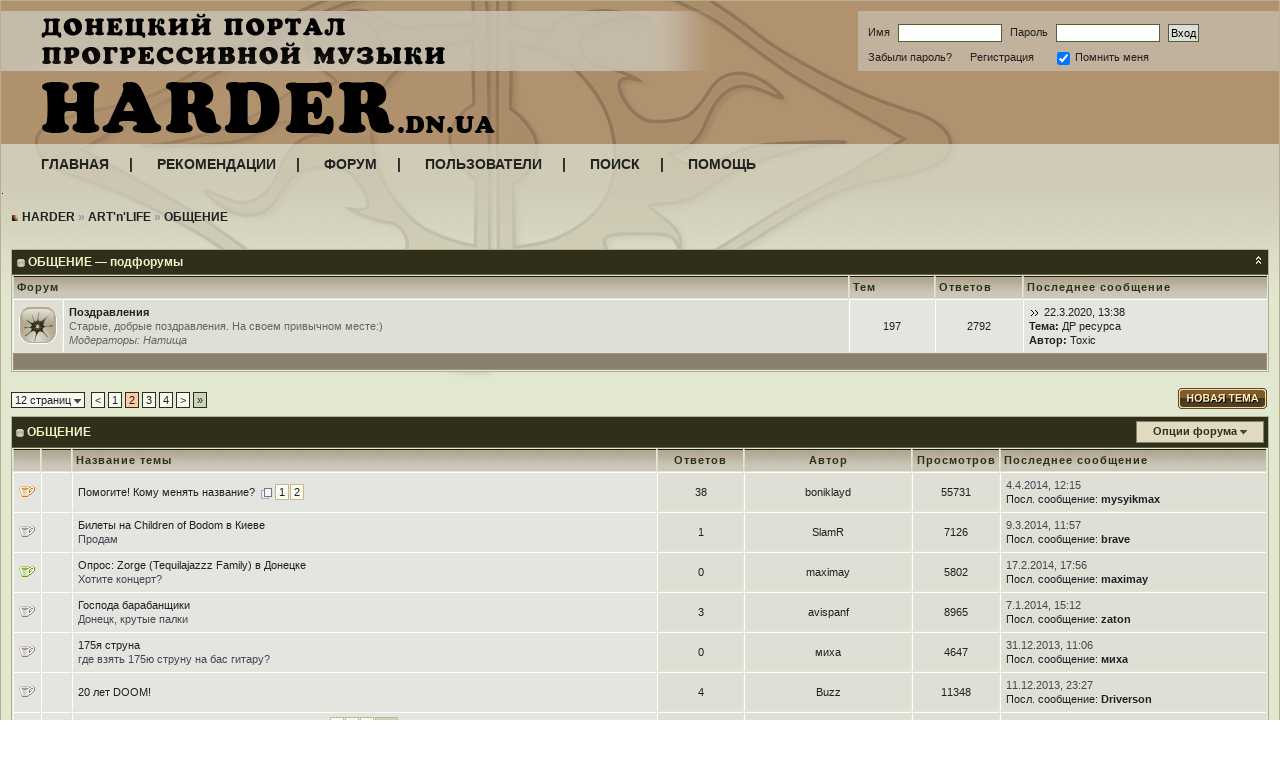

--- FILE ---
content_type: text/html; charset=cp1251
request_url: https://harder.dn.ua/index.php?s=f5d9f2cc1b986e55447ce5c6e5ecad94&showforum=22&prune_day=100&sort_by=Z-A&sort_key=last_post&topicfilter=all&st=30
body_size: 14075
content:
<!DOCTYPE html PUBLIC "-//W3C//DTD XHTML 1.0 Transitional//EN" "http://www.w3.org/TR/xhtml1/DTD/xhtml1-transitional.dtd"> 
<html xml:lang="en" lang="en" xmlns="http://www.w3.org/1999/xhtml">
<head>
<meta http-equiv="content-type" content="text/html; charset=windows-1251" />
<meta name="google-site-verification" content="w80UXUXI9_PQJgG0VVShH784EkM55MEIprl5sBHNoIY" />
<meta name="description" content="Донецкий Портал Прогрессивной Музыки" />
<meta name="keywords" content="донецк, музыка, группа, покупка, продажа, афиша" />
<script src="https://ajax.googleapis.com/ajax/libs/jquery/1.4.2/jquery.min.js"></script>
<link rel="shortcut icon" href="favicon.ico" />
<title>HARDER -> ОБЩЕНИЕ</title> 
<link rel="alternate" type="application/rss+xml" title="Календарь: Основной календарь" href="https://harder.dn.ua/index.php?act=rssout&amp;type=calendar&amp;id=1" />
 
<style type="text/css" media="all">

@import url(https://harder.dn.ua/style_images/css_8.css);

</style> 
 
<script type="text/javascript">

  var _gaq = _gaq || [];
  _gaq.push(['_setAccount', 'UA-18913731-1']);
  _gaq.push(['_setDomainName', 'none']);
  _gaq.push(['_setAllowLinker', true]);
  _gaq.push(['_trackPageview']);

  (function() {
    var ga = document.createElement('script'); ga.type = 'text/javascript'; ga.async = true;
    ga.src = ('https:' == document.location.protocol ? 'https://ssl' : 'http://www') + '.google-analytics.com/ga.js';
    var s = document.getElementsByTagName('script')[0]; s.parentNode.insertBefore(ga, s);
  })();

</script>
<!--script type="text/javascript" src="https://userapi.com/js/api/openapi.js?20"></script>

<script type="text/javascript">
  VK.init({apiId: 2140654, onlyWidgets: true});
</script-->

</head> 


<body>

<div id="headwrapper">
<!--ipb.javascript.start-->
<script type="text/javascript">
 //<![CDATA[
 var ipb_var_st            = "30";
 var ipb_lang_tpl_q1       = "Введите номер страницы, на которую хотите перейти.";
 var ipb_var_s             = "0dfc5eaa951a08a90a92478e3ffcb60a";
 var ipb_var_phpext        = "php";
 var ipb_var_base_url      = "https://harder.dn.ua/index.php?s=0dfc5eaa951a08a90a92478e3ffcb60a&";
 var ipb_var_image_url     = "style_images/1";
 var ipb_input_f           = "22";
 var ipb_input_t           = "0";
 var ipb_input_p           = "0";
 var ipb_var_cookieid      = "";
 var ipb_var_cookie_domain = ".harder.dn.ua";
 var ipb_var_cookie_path   = "/";
 var ipb_md5_check         = "880ea6a14ea49e853634fbdc5015a024";
 var ipb_new_msgs          = 0;
 var use_enhanced_js       = 1;
 var use_charset           = "windows-1251";
 var ipb_myass_chars_lang  = "Вы ввели слишком мало символов для поиска";
 var ajax_load_msg		   = "Загрузка...";

function ValidateForm() {
	var Check = 0;
	if (document.LOGIN.UserName.value == '') { Check = 1; }
	if (document.LOGIN.PassWord.value == '') { Check = 1; }
	if (Check == 1) {

alert("");

		return false;
	} else {
		document.LOGIN.submit.disabled = true;
		return true;
	}
}

 //]]>
</script>
<script type="text/javascript" src='jscripts/pngfix.js'></script>
<script type="text/javascript" src='jscripts/ips_ipsclass.js'></script>
<script type="text/javascript" src='jscripts/ipb_global.js'></script>
<script type="text/javascript" src='jscripts/ips_menu.js'></script>
<script type="text/javascript" src='style_images/1/folder_js_skin/ips_menu_html.js'></script>
<script type="text/javascript" src='cache/lang_cache/ru/lang_javascript.js'></script>
<script type="text/javascript">
//<![CDATA[
var ipsclass = new ipsclass();
ipsclass.init();
ipsclass.settings['do_linked_resize'] = parseInt( "1" );
ipsclass.settings['resize_percent']   = parseInt( "90" );
//]]>
</script>
<!--ipb.javascript.end-->
<div class="borderwrap">
	
<TABLE cellpadding=0 cellspacing=0 border=0 width="100%"> 
<tr background="/style_images/1/bg1.png"><td  colspan=2 ><TABLE height=143 cellpadding=0 cellspacing=0 border=0 width="100%"><tr><td><A href='/'><IMG align=left src="/style_images/1/head_left.png?123"></A></td><td valign=top xwidth=232><font size=1  ><div id="userlinks">



<form action="https://harder.dn.ua/index.php?s=0dfc5eaa951a08a90a92478e3ffcb60a&amp;act=Login&amp;CODE=01" method="post" name="LOGIN" onsubmit="return ValidateForm()">
	<input type="hidden" name="referer" value="" />

Имя <input type="text" size="15" maxlength="30" name="UserName" /> Пароль <input type="password" size="15" name="PassWord" />
<input class="button" type="submit" name="submit" value="Вход" /><br>

<a href="https://harder.dn.ua/index.php?act=Reg&amp;CODE=10">Забыли пароль?</a>&nbsp;&nbsp;&nbsp;&nbsp;&nbsp;
<a href="https://harder.dn.ua/index.php?s=0dfc5eaa951a08a90a92478e3ffcb60a&amp;act=Reg&amp;CODE=00">Регистрация</a>&nbsp;&nbsp;&nbsp;&nbsp;&nbsp;
<input class='checkbox' type="checkbox" name="CookieDate" value="1" checked="checked" />Помнить меня<br>

</form>












	
</div></font></td></tr></TABLE></td></tr> 
<tr valign=top><td height=217 background="/style_images/1/bg2.png" style="background-position: left top;background-repeat: no-repeat; " colspan=2> 

<br><div class="main_menu">
<A href='/index.php'>ГЛАВНАЯ</A>&nbsp;&nbsp;&nbsp;&nbsp;&nbsp;|&nbsp;&nbsp;&nbsp;&nbsp;&nbsp;
<A href='?act=boardrules'>РЕКОМЕНДАЦИИ</A>&nbsp;&nbsp;&nbsp;&nbsp;&nbsp;|&nbsp;&nbsp;&nbsp;&nbsp;&nbsp;
<A href='?act=idx'>ФОРУМ</A>&nbsp;&nbsp;&nbsp;&nbsp;&nbsp;|&nbsp;&nbsp;&nbsp;&nbsp;&nbsp;
<A href='?act=Members'>ПОЛЬЗОВАТЕЛИ</A>&nbsp;&nbsp;&nbsp;&nbsp;&nbsp;|&nbsp;&nbsp;&nbsp;&nbsp;&nbsp;
<A href='?act=Search&f=0'>ПОИСК</A>&nbsp;&nbsp;&nbsp;&nbsp;&nbsp;|&nbsp;&nbsp;&nbsp;&nbsp;&nbsp;
<A href='?act=Help''>ПОМОЩЬ</A>
</div>
<div>




<script type="text/javascript" src='jscripts/ips_xmlhttprequest.js'></script>
<script type="text/javascript" src='jscripts/ipb_global_xmlenhanced.js'></script>
<script type="text/javascript" src='jscripts/dom-drag.js'></script>
<div id='get-myassistant' style='display:none;width:400px;text-align:left;'>
<div class="borderwrap">
 <div class='maintitle' id='myass-drag' title='Нажмите и задержите для перемещения этого окна'>
  <div style='float:right'><a href='#' onclick='document.getElementById("get-myassistant").style.display="none"; return false;' title='Закрыть окно'>[X]</a></div>
  <div>Помощник</div>
 </div>
 <div id='myass-content' style='overflow-x:auto;'></div>
 </div>
</div>
<!-- Loading Layer -->
<div id='loading-layer' style='display:none'>
	<div id='loading-layer-shadow'>
	   <div id='loading-layer-inner'>
	 	<img src='style_images/1/loading_anim.gif' border='0' alt='Загрузка. Пожалуйста, подождите...' />
		<span style='font-weight:bold' id='loading-layer-text'>Загрузка. Пожалуйста, подождите...</span>
	    </div>
	</div>
</div>
<!-- / Loading Layer -->
<!-- Msg Layer -->
<div id='ipd-msg-wrapper'>
	<div id='ipd-msg-title'>
		<a href='#' onclick='document.getElementById("ipd-msg-wrapper").style.display="none"; return false;'><img src='style_images/1/close.png' alt='X' title='Close Window' class='ipd' /></a> &nbsp; <strong>Сообщение сайта</strong>
	</div>
	<div id='ipd-msg-inner'><span style='font-weight:bold' id='ipd-msg-text'></span><div class='pp-tiny-text'>(Сообщение закроется через 2 секунды)</div></div>
</div>
<!-- Msg Layer -->

<!-- / End board header -->


<!--br>
<center>
<table cellpadding=0 cellspacing=0 border=0 width="100%">
<tr>
<td  align="center">
<a href="http://www.harder.dn.ua/index.php?showtopic=25090"><img src="http://www.harder.dn.ua/uploads/monthly_10_2011/post-688-1318808947.gif"  Xheight="100"></img></a>
</td>
</tr>
</table>
</center-->
<!-- Banner -->                                                                                                                                                                     
<br><center>                                                                                                                                                              
<div id="sosiska" style='display:none; background: #E4E5E0; border: 1px solid #B7AE93; width:600px;  height:80px; text-align:center; vertical-align: middle; '></div>
</center>                                                                                                                                                                              
<script type="text/javascript" src='jscripts/sosiska.js'></script>.                                                                                                                 
<!-- endBanner -->
</div>
<div id="bodywrapper">

<div id="navstrip"><img src='style_images/1/nav.gif' border='0'  alt='&gt;' />&nbsp;<a href='https://harder.dn.ua/index.php?s=0dfc5eaa951a08a90a92478e3ffcb60a&amp;act=idx'>HARDER</a>&nbsp;&raquo;&nbsp;<a href='https://harder.dn.ua/index.php?s=0dfc5eaa951a08a90a92478e3ffcb60a&amp;showforum=17'>ART&#39;n&#39;LIFE</a>&nbsp;&raquo;&nbsp;<a href='https://harder.dn.ua/index.php?s=0dfc5eaa951a08a90a92478e3ffcb60a&amp;showforum=22'>ОБЩЕНИЕ</a></div>
<!--IBF.NEWPMBOX-->
<script language="javascript" type="text/javascript">
<!--
var unselectedbutton  = "style_images/1/topic_unselected.gif";
var selectedbutton    = "style_images/1/topic_selected.gif";
var lang_gobutton     = "отмеченные темы";
var lang_suredelete   = "Вы действительно хотите удалить эти темы?";
var lang_otherpage    = "из других страниц";
var lang_clickhold    = "Нажмите и держите для изменения заголовка";
var perm_can_edit     = 0;
var perm_can_open     = 0;
var perm_can_close    = 0;
var perm_max_length   = 150;
// Set up img vars
var img_markers = {
	'bc_new.gif' : 'bc_nonew.gif',
	'bf_new.gif' : 'bf_nonew.gif',
	'br_new.gif' : 'br_nonew.gif'
};
var regex_markers = 'bc_new.gif|bf_new.gif|br_new.gif';
//-->
</script>
<script type="text/javascript" src="jscripts/ipb_forum.js"></script>
<br />
<script type="text/javascript">
//<![CDATA[
// Set up img vars
var img_markers = {
	'bc_new.gif' : 'bc_nonew.gif',
	'bf_new.gif' : 'bf_nonew.gif',
	'br_new.gif' : 'br_nonew.gif'
};
var regex_markers = 'bc_new.gif|bf_new.gif|br_new.gif';
//]]>
</script>
<script type="text/javascript" src="jscripts/ipb_forum.js"></script>   
<div class="borderwrap" style="display:none" id="fc_22">
	<div class="maintitlecollapse">
		<p class="expand"><a href="javascript:togglecategory(22, 0);"><img src='style_images/1/exp_plus.gif' border='0'  alt='Раскрыть' /></a></p>
		<p><img src='style_images/1/nav_m.gif' border='0'  alt='&gt;' width='8' height='8' />&nbsp;<a href="https://harder.dn.ua/index.php?s=0dfc5eaa951a08a90a92478e3ffcb60a&amp;showforum=22">ОБЩЕНИЕ &#151; подфорумы</a></p>
	</div>
<div align="right" class="subtitle"><span class="edit"><a href="http://ipb-ru.net/">Стиль ipb 2.3.5</a></span></div>
</div>
<div class="borderwrap" style="display:" id="fo_22">
	<div class="maintitle">
		<p class="expand"><a href="javascript:togglecategory(22, 1);"><img src='style_images/1/exp_minus.gif' border='0'  alt='Свернуть' /></a></p>
		<p><img src='style_images/1/nav_m.gif' border='0'  alt='&gt;' width='8' height='8' />&nbsp;<a href="https://harder.dn.ua/index.php?s=0dfc5eaa951a08a90a92478e3ffcb60a&amp;showforum=22">ОБЩЕНИЕ &#151; подфорумы</a></p>
	</div>
	<table class='ipbtable' cellspacing="1">
		<tr> 
			<th colspan="2" width="66%">Форум</th>
			<th align="center" width="7%">Тем</th>
			<th align="center" width="7%">Ответов</th>
			<th width="35%">Последнее сообщение</th>
		</tr><tr> 
			<td align="center" class="row2" width="1%"><a id='f-64' href="https://harder.dn.ua/index.php?s=0dfc5eaa951a08a90a92478e3ffcb60a&amp;act=Login&amp;CODE=04&amp;f=64&amp;fromforum=22&amp;i=1" title="Отметить форум прочитанным?" onclick='boards_send_marker_update( 64, 1);return false;'><img src='style_images/1/bf_new.gif' border='0'  alt='Новые сообщения' /></a></td>
			<td class="row2" width="65%">
				<b><a href="https://harder.dn.ua/index.php?s=0dfc5eaa951a08a90a92478e3ffcb60a&amp;showforum=64">Поздравления</a></b>
				<br />
				<span class="forumdesc">Старые, добрые поздравления. На своем привычном месте:)
				
					<br /><i>Модераторы:  <a href='https://harder.dn.ua/index.php?s=0dfc5eaa951a08a90a92478e3ffcb60a&amp;showuser=4838'>Натища</a></i>
				
				</span>
				
			</td>
			<td align="center" class="row1">197</td>
			<td align="center" class="row1">2792</td>
			<td class="row1"><a href="https://harder.dn.ua/index.php?s=0dfc5eaa951a08a90a92478e3ffcb60a&amp;showtopic=50309&amp;view=getlastpost" title="К последнему сообщению"><img src='style_images/1/lastpost.gif' border='0'  alt='Последнее сообщение' /></a> <span>22.3.2020, 13:38<br /><b>Тема:</b>&nbsp;<a href='https://harder.dn.ua/index.php?s=0dfc5eaa951a08a90a92478e3ffcb60a&amp;showtopic=50309&amp;view=getnewpost' title='К первому непрочитанному сообщению: ДР ресурса'>ДР ресурса</a><br /><b>Автор:</b> <a href='https://harder.dn.ua/index.php?s=0dfc5eaa951a08a90a92478e3ffcb60a&amp;showuser=2023'>Toxic</a></span></td>
		</tr><tr> 
			<td class="catend" colspan="5"><!-- no content --></td>
		</tr>
	</table>
</div>
<br />
<table class='ipbtable' cellspacing="0">
	<tr>
		<td style='padding-left:0px' width="60%">
	<span class="pagelink" id='page-jump'>12 страниц <img src='style_images/1/menu_action_down.gif' alt='V' title='Открыть меню' border='0' /></span>&nbsp;
<span class="pagelink"><a href="https://harder.dn.ua/index.php?s=0dfc5eaa951a08a90a92478e3ffcb60a&amp;showforum=22&amp;prune_day=100&amp;sort_by=Z-A&amp;sort_key=last_post&amp;topicfilter=all&amp;st=0" title="Предыдущая страница">&lt;</a></span>&nbsp;<span class="pagelink"><a href="https://harder.dn.ua/index.php?s=0dfc5eaa951a08a90a92478e3ffcb60a&amp;showforum=22&amp;prune_day=100&amp;sort_by=Z-A&amp;sort_key=last_post&amp;topicfilter=all&amp;st=0" title="1">1</a></span>&nbsp;<span class="pagecurrent">2</span>&nbsp;<span class="pagelink"><a href="https://harder.dn.ua/index.php?s=0dfc5eaa951a08a90a92478e3ffcb60a&amp;showforum=22&amp;prune_day=100&amp;sort_by=Z-A&amp;sort_key=last_post&amp;topicfilter=all&amp;st=60" title="3">3</a></span>&nbsp;<span class="pagelink"><a href="https://harder.dn.ua/index.php?s=0dfc5eaa951a08a90a92478e3ffcb60a&amp;showforum=22&amp;prune_day=100&amp;sort_by=Z-A&amp;sort_key=last_post&amp;topicfilter=all&amp;st=90" title="4">4</a></span>&nbsp;<span class="pagelink"><a href="https://harder.dn.ua/index.php?s=0dfc5eaa951a08a90a92478e3ffcb60a&amp;showforum=22&amp;prune_day=100&amp;sort_by=Z-A&amp;sort_key=last_post&amp;topicfilter=all&amp;st=60" title="Следующая страница">&gt;</a></span>&nbsp;<span class="pagelinklast"><a href="https://harder.dn.ua/index.php?s=0dfc5eaa951a08a90a92478e3ffcb60a&amp;showforum=22&amp;prune_day=100&amp;sort_by=Z-A&amp;sort_key=last_post&amp;topicfilter=all&amp;st=330" title="На последнюю страницу">&raquo;</a></span>&nbsp;

	<script type="text/javascript">
	//<![CDATA[
	ipb_pages_shown++;
	var pgjmp = document.getElementById( 'page-jump' );
	pgjmp.id  = 'page-jump-'+ipb_pages_shown;
	ipb_pages_array[ ipb_pages_shown ] = new Array( 'https://harder.dn.ua/index.php?s=0dfc5eaa951a08a90a92478e3ffcb60a&amp;showforum=22&amp;prune_day=100&amp;sort_by=Z-A&amp;sort_key=last_post&amp;topicfilter=all', 30, 340 );
	menu_build_menu(
		pgjmp.id,
		new Array(  "~~NODIV~~<div onmouseover='pages_st_focus("+ipb_pages_shown+")' class='popupmenu-category' align='center'>Перейти к странице</div>",
					"<input type='hidden' id='st-type-"+ipb_pages_shown+"' value='st' /><input type='text' size='5' name='st' id='st-"+ipb_pages_shown+"' onkeydown='check_enter("+ipb_pages_shown+", event);' /> <input type='button' class='button' onclick='do_multi_page_jump("+ipb_pages_shown+");' value='ОК' />" ) );
	//]]>
	</script>
</td>
		<td class='nopad' style='padding:0px 0px 5px 0px' align="right" nowrap="nowrap"><a href="https://harder.dn.ua/index.php?s=0dfc5eaa951a08a90a92478e3ffcb60a&amp;act=post&amp;do=new_post&amp;f=22"><img src='style_images/1/t_new.gif' border='0'  alt='Начать новую тему' /></a></td>
	</tr>
</table>
<div class="borderwrap">
	<div class="maintitle" style='padding:4px'>
	<!-- TABLE FIX FOR MOZILLA WRAPPING-->
	<table width='100%' cellspacing='0' cellpadding='0'>
	<tr>
	 <td width='99%'><div><img src='style_images/1/nav_m.gif' border='0'  alt='&gt;' width='8' height='8' />&nbsp;ОБЩЕНИЕ</div></td>
	 <td width='1%' nowrap='nowrap' align='right'>
	  <div class='popmenubutton' id='forummenu-options'><a href='#forumoptions'>Опции форума</a> <img src='style_images/1/menu_action_down.gif' alt='V' title='Открыть меню' border='0' /></div>
	 </td>
	</tr>
	</table>
   </div>
   <table class='ipbtable' cellspacing="1">
	<tr> 
		<th align="center">&nbsp;</th>
		<th align="center">&nbsp;</th>
		<th width="50%" nowrap="nowrap">Название темы</th>
		<th width="7%" style="text-align:center" nowrap="nowrap">Ответов</th>
		<th width="14%" style="text-align:center" nowrap="nowrap">Автор</th>
		<th width="7%" style="text-align:center" nowrap="nowrap">Просмотров</th>
		<th width="22%" nowrap="nowrap">Последнее сообщение</th>

	</tr>
	<!-- Forum page unique top -->
	<!--IBF.ANNOUNCEMENTS--><!-- Begin Topic Entry 32560 -->
<tr> 
	<td align="center" class="row1" id='tid-folder-32560' onclick='return topic_toggle_folder("32560", "open");'><img src='style_images/1/f_hot_no.gif' border='0'  alt='Нет новых' /></td>
	<td align="center" class="row1">&nbsp;</td>
	<td class="row1" valign="middle">
	    <div style='float:right'></div>
		<div>
			 <span id='tid-span-32560'><a id="tid-link-32560" href="https://harder.dn.ua/index.php?s=0dfc5eaa951a08a90a92478e3ffcb60a&amp;showtopic=32560" title="Тема создана: 23.2.2014, 0:50">Помогите&#33; Кому менять название?</a></span> &nbsp;<a href="javascript:multi_page_jump('https://harder.dn.ua/index.php?s=0dfc5eaa951a08a90a92478e3ffcb60a&amp;showtopic=32560', 39, 20 );" title="Переход по страницам"><img src='style_images/1/pages_icon.gif' alt='*' border='0' /></a> <span class="minipagelink"><a href="https://harder.dn.ua/index.php?s=0dfc5eaa951a08a90a92478e3ffcb60a&amp;showtopic=32560&amp;st=0&amp;start=0">1</a></span><span class="minipagelink"><a href="https://harder.dn.ua/index.php?s=0dfc5eaa951a08a90a92478e3ffcb60a&amp;showtopic=32560&amp;st=20&amp;start=20">2</a></span>
			<div class="desc"><span onclick='return span_desc_to_input("32560");' id='tid-desc-32560'></span></div>
		</div>
	</td>
	<td align='center' class="row2">
     <a href="javascript:who_posted(32560);">38</a>

    </td>
	<td align="center" class="row2"><a href='https://harder.dn.ua/index.php?s=0dfc5eaa951a08a90a92478e3ffcb60a&amp;showuser=19064'>boniklayd</a></td>
	<td align="center" class="row2">55731</td>
	<td class="row2"><span class="lastaction">4.4.2014, 12:15<br /><a href="https://harder.dn.ua/index.php?s=0dfc5eaa951a08a90a92478e3ffcb60a&amp;showtopic=32560&amp;view=getlastpost">Посл. сообщение:</a> <b><a href='https://harder.dn.ua/index.php?s=0dfc5eaa951a08a90a92478e3ffcb60a&amp;showuser=19996'>mysyikmax</a></b></span></td>


</tr>
<!-- End Topic Entry 32560 --><!-- Begin Topic Entry 32379 -->
<tr> 
	<td align="center" class="row1" id='tid-folder-32379' onclick='return topic_toggle_folder("32379", "open");'><img src='style_images/1/f_norm_no.gif' border='0'  alt='Нет новых сообщений' /></td>
	<td align="center" class="row1">&nbsp;</td>
	<td class="row1" valign="middle">
	    <div style='float:right'></div>
		<div>
			 <span id='tid-span-32379'><a id="tid-link-32379" href="https://harder.dn.ua/index.php?s=0dfc5eaa951a08a90a92478e3ffcb60a&amp;showtopic=32379" title="Тема создана: 3.2.2014, 18:03">Билеты на Children of Bodom в Киеве</a></span> 
			<div class="desc"><span onclick='return span_desc_to_input("32379");' id='tid-desc-32379'>Продам</span></div>
		</div>
	</td>
	<td align='center' class="row2">
     <a href="javascript:who_posted(32379);">1</a>

    </td>
	<td align="center" class="row2"><a href='https://harder.dn.ua/index.php?s=0dfc5eaa951a08a90a92478e3ffcb60a&amp;showuser=8800'>SlamR</a></td>
	<td align="center" class="row2">7126</td>
	<td class="row2"><span class="lastaction">9.3.2014, 11:57<br /><a href="https://harder.dn.ua/index.php?s=0dfc5eaa951a08a90a92478e3ffcb60a&amp;showtopic=32379&amp;view=getlastpost">Посл. сообщение:</a> <b><a href='https://harder.dn.ua/index.php?s=0dfc5eaa951a08a90a92478e3ffcb60a&amp;showuser=20643'>brave</a></b></span></td>


</tr>
<!-- End Topic Entry 32379 --><!-- Begin Topic Entry 32515 -->
<tr> 
	<td align="center" class="row1" id='tid-folder-32515' onclick='return topic_toggle_folder("32515", "open");'><img src='style_images/1/f_poll_no.gif' border='0'  alt='Нет новых голосов' /></td>
	<td align="center" class="row1">&nbsp;</td>
	<td class="row1" valign="middle">
	    <div style='float:right'></div>
		<div>
			Опрос:   <span id='tid-span-32515'><a id="tid-link-32515" href="https://harder.dn.ua/index.php?s=0dfc5eaa951a08a90a92478e3ffcb60a&amp;showtopic=32515" title="Тема создана: 17.2.2014, 17:56">Zorge (Tequilajazzz Family) в Донецке</a></span> 
			<div class="desc"><span onclick='return span_desc_to_input("32515");' id='tid-desc-32515'>Хотите концерт?</span></div>
		</div>
	</td>
	<td align='center' class="row2">
     <a href="javascript:who_posted(32515);">0</a>

    </td>
	<td align="center" class="row2"><a href='https://harder.dn.ua/index.php?s=0dfc5eaa951a08a90a92478e3ffcb60a&amp;showuser=8531'>maximay</a></td>
	<td align="center" class="row2">5802</td>
	<td class="row2"><span class="lastaction">17.2.2014, 17:56<br /><a href="https://harder.dn.ua/index.php?s=0dfc5eaa951a08a90a92478e3ffcb60a&amp;showtopic=32515&amp;view=getlastpost">Посл. сообщение:</a> <b><a href='https://harder.dn.ua/index.php?s=0dfc5eaa951a08a90a92478e3ffcb60a&amp;showuser=8531'>maximay</a></b></span></td>


</tr>
<!-- End Topic Entry 32515 --><!-- Begin Topic Entry 32073 -->
<tr> 
	<td align="center" class="row1" id='tid-folder-32073' onclick='return topic_toggle_folder("32073", "open");'><img src='style_images/1/f_norm_no.gif' border='0'  alt='Нет новых сообщений' /></td>
	<td align="center" class="row1">&nbsp;</td>
	<td class="row1" valign="middle">
	    <div style='float:right'></div>
		<div>
			 <span id='tid-span-32073'><a id="tid-link-32073" href="https://harder.dn.ua/index.php?s=0dfc5eaa951a08a90a92478e3ffcb60a&amp;showtopic=32073" title="Тема создана: 4.1.2014, 0:24">Господа барабанщики</a></span> 
			<div class="desc"><span onclick='return span_desc_to_input("32073");' id='tid-desc-32073'>Донецк, крутые палки</span></div>
		</div>
	</td>
	<td align='center' class="row2">
     <a href="javascript:who_posted(32073);">3</a>

    </td>
	<td align="center" class="row2"><a href='https://harder.dn.ua/index.php?s=0dfc5eaa951a08a90a92478e3ffcb60a&amp;showuser=3033'>avispanf</a></td>
	<td align="center" class="row2">8965</td>
	<td class="row2"><span class="lastaction">7.1.2014, 15:12<br /><a href="https://harder.dn.ua/index.php?s=0dfc5eaa951a08a90a92478e3ffcb60a&amp;showtopic=32073&amp;view=getlastpost">Посл. сообщение:</a> <b><a href='https://harder.dn.ua/index.php?s=0dfc5eaa951a08a90a92478e3ffcb60a&amp;showuser=8338'>zaton</a></b></span></td>


</tr>
<!-- End Topic Entry 32073 --><!-- Begin Topic Entry 32034 -->
<tr> 
	<td align="center" class="row1" id='tid-folder-32034' onclick='return topic_toggle_folder("32034", "open");'><img src='style_images/1/f_norm_no.gif' border='0'  alt='Нет новых сообщений' /></td>
	<td align="center" class="row1">&nbsp;</td>
	<td class="row1" valign="middle">
	    <div style='float:right'></div>
		<div>
			 <span id='tid-span-32034'><a id="tid-link-32034" href="https://harder.dn.ua/index.php?s=0dfc5eaa951a08a90a92478e3ffcb60a&amp;showtopic=32034" title="Тема создана: 31.12.2013, 11:06">175я струна</a></span> 
			<div class="desc"><span onclick='return span_desc_to_input("32034");' id='tid-desc-32034'>где взять 175ю струну на бас гитару?</span></div>
		</div>
	</td>
	<td align='center' class="row2">
     <a href="javascript:who_posted(32034);">0</a>

    </td>
	<td align="center" class="row2"><a href='https://harder.dn.ua/index.php?s=0dfc5eaa951a08a90a92478e3ffcb60a&amp;showuser=20677'>миха</a></td>
	<td align="center" class="row2">4647</td>
	<td class="row2"><span class="lastaction">31.12.2013, 11:06<br /><a href="https://harder.dn.ua/index.php?s=0dfc5eaa951a08a90a92478e3ffcb60a&amp;showtopic=32034&amp;view=getlastpost">Посл. сообщение:</a> <b><a href='https://harder.dn.ua/index.php?s=0dfc5eaa951a08a90a92478e3ffcb60a&amp;showuser=20677'>миха</a></b></span></td>


</tr>
<!-- End Topic Entry 32034 --><!-- Begin Topic Entry 31842 -->
<tr> 
	<td align="center" class="row1" id='tid-folder-31842' onclick='return topic_toggle_folder("31842", "open");'><img src='style_images/1/f_norm_no.gif' border='0'  alt='Нет новых сообщений' /></td>
	<td align="center" class="row1">&nbsp;</td>
	<td class="row1" valign="middle">
	    <div style='float:right'></div>
		<div>
			 <span id='tid-span-31842'><a id="tid-link-31842" href="https://harder.dn.ua/index.php?s=0dfc5eaa951a08a90a92478e3ffcb60a&amp;showtopic=31842" title="Тема создана: 10.12.2013, 20:42">20 лет DOOM&#33;</a></span> 
			<div class="desc"><span onclick='return span_desc_to_input("31842");' id='tid-desc-31842'></span></div>
		</div>
	</td>
	<td align='center' class="row2">
     <a href="javascript:who_posted(31842);">4</a>

    </td>
	<td align="center" class="row2"><a href='https://harder.dn.ua/index.php?s=0dfc5eaa951a08a90a92478e3ffcb60a&amp;showuser=18'>Buzz</a></td>
	<td align="center" class="row2">11348</td>
	<td class="row2"><span class="lastaction">11.12.2013, 23:27<br /><a href="https://harder.dn.ua/index.php?s=0dfc5eaa951a08a90a92478e3ffcb60a&amp;showtopic=31842&amp;view=getlastpost">Посл. сообщение:</a> <b><a href='https://harder.dn.ua/index.php?s=0dfc5eaa951a08a90a92478e3ffcb60a&amp;showuser=2109'>Driverson</a></b></span></td>


</tr>
<!-- End Topic Entry 31842 --><!-- Begin Topic Entry 19560 -->
<tr> 
	<td align="center" class="row1" id='tid-folder-19560' onclick='return topic_toggle_folder("19560", "open");'><img src='style_images/1/f_hot_no.gif' border='0'  alt='Нет новых' /></td>
	<td align="center" class="row1">&nbsp;</td>
	<td class="row1" valign="middle">
	    <div style='float:right'></div>
		<div>
			 <a href="#" onclick="PopUp('https://harder.dn.ua/index.php?s=0dfc5eaa951a08a90a92478e3ffcb60a&amp;act=attach&amp;code=showtopic&amp;tid=19560', 'Attach19560', 500,400); return false;" title="2 прикрепленные файлы: Просмотр"><img src='style_images/1/attachicon.gif' border='0'  alt='В теме есть приложения' /></a><span id='tid-span-19560'><a id="tid-link-19560" href="https://harder.dn.ua/index.php?s=0dfc5eaa951a08a90a92478e3ffcb60a&amp;showtopic=19560" title="Тема создана: 16.4.2010, 12:27">Черный список организаторов мероприятий</a></span> &nbsp;<a href="javascript:multi_page_jump('https://harder.dn.ua/index.php?s=0dfc5eaa951a08a90a92478e3ffcb60a&amp;showtopic=19560', 98, 20 );" title="Переход по страницам"><img src='style_images/1/pages_icon.gif' alt='*' border='0' /></a> <span class="minipagelink"><a href="https://harder.dn.ua/index.php?s=0dfc5eaa951a08a90a92478e3ffcb60a&amp;showtopic=19560&amp;st=0&amp;start=0">1</a></span><span class="minipagelink"><a href="https://harder.dn.ua/index.php?s=0dfc5eaa951a08a90a92478e3ffcb60a&amp;showtopic=19560&amp;st=20&amp;start=20">2</a></span><span class="minipagelink"><a href="https://harder.dn.ua/index.php?s=0dfc5eaa951a08a90a92478e3ffcb60a&amp;showtopic=19560&amp;st=40&amp;start=40">3</a></span><span class="minipagelinklast"><a href="https://harder.dn.ua/index.php?s=0dfc5eaa951a08a90a92478e3ffcb60a&amp;showtopic=19560&amp;st=80&amp;start=80">&raquo; 5</a></span>
			<div class="desc"><span onclick='return span_desc_to_input("19560");' id='tid-desc-19560'>(черновик)</span></div>
		</div>
	</td>
	<td align='center' class="row2">
     <a href="javascript:who_posted(19560);">97</a>

    </td>
	<td align="center" class="row2"><a href='https://harder.dn.ua/index.php?s=0dfc5eaa951a08a90a92478e3ffcb60a&amp;showuser=4838'>Натища</a></td>
	<td align="center" class="row2">147778</td>
	<td class="row2"><span class="lastaction">11.11.2013, 11:26<br /><a href="https://harder.dn.ua/index.php?s=0dfc5eaa951a08a90a92478e3ffcb60a&amp;showtopic=19560&amp;view=getlastpost">Посл. сообщение:</a> <b><a href='https://harder.dn.ua/index.php?s=0dfc5eaa951a08a90a92478e3ffcb60a&amp;showuser=754'>А.ЦарьА.</a></b></span></td>


</tr>
<!-- End Topic Entry 19560 --><!-- Begin Topic Entry 27516 -->
<tr> 
	<td align="center" class="row1" id='tid-folder-27516' onclick='return topic_toggle_folder("27516", "open");'><img src='style_images/1/f_hot_no.gif' border='0'  alt='Нет новых' /></td>
	<td align="center" class="row1">&nbsp;</td>
	<td class="row1" valign="middle">
	    <div style='float:right'></div>
		<div>
			 <span id='tid-span-27516'><a id="tid-link-27516" href="https://harder.dn.ua/index.php?s=0dfc5eaa951a08a90a92478e3ffcb60a&amp;showtopic=27516" title="Тема создана: 30.5.2012, 23:31">&quot;Хата на тата&quot; (СТБ)</a></span> &nbsp;<a href="javascript:multi_page_jump('https://harder.dn.ua/index.php?s=0dfc5eaa951a08a90a92478e3ffcb60a&amp;showtopic=27516', 25, 20 );" title="Переход по страницам"><img src='style_images/1/pages_icon.gif' alt='*' border='0' /></a> <span class="minipagelink"><a href="https://harder.dn.ua/index.php?s=0dfc5eaa951a08a90a92478e3ffcb60a&amp;showtopic=27516&amp;st=0&amp;start=0">1</a></span><span class="minipagelink"><a href="https://harder.dn.ua/index.php?s=0dfc5eaa951a08a90a92478e3ffcb60a&amp;showtopic=27516&amp;st=20&amp;start=20">2</a></span>
			<div class="desc"><span onclick='return span_desc_to_input("27516");' id='tid-desc-27516'>Социально-развлекательный проект</span></div>
		</div>
	</td>
	<td align='center' class="row2">
     <a href="javascript:who_posted(27516);">24</a>

    </td>
	<td align="center" class="row2"><a href='https://harder.dn.ua/index.php?s=0dfc5eaa951a08a90a92478e3ffcb60a&amp;showuser=3033'>avispanf</a></td>
	<td align="center" class="row2">39905</td>
	<td class="row2"><span class="lastaction">26.10.2013, 17:11<br /><a href="https://harder.dn.ua/index.php?s=0dfc5eaa951a08a90a92478e3ffcb60a&amp;showtopic=27516&amp;view=getlastpost">Посл. сообщение:</a> <b><a href='https://harder.dn.ua/index.php?s=0dfc5eaa951a08a90a92478e3ffcb60a&amp;showuser=3033'>avispanf</a></b></span></td>


</tr>
<!-- End Topic Entry 27516 --><!-- Begin Topic Entry 31424 -->
<tr> 
	<td align="center" class="row1" id='tid-folder-31424' onclick='return topic_toggle_folder("31424", "link");'><img src='style_images/1/f_moved.gif' border='0'  alt='Перемещена' /></td>
	<td align="center" class="row1">&nbsp;</td>
	<td class="row1" valign="middle">
	    <div style='float:right'></div>
		<div>
			ПЕРЕМЕЩЕНА:   <span id='tid-span-31424'><a id="tid-link-31424" href="https://harder.dn.ua/index.php?s=0dfc5eaa951a08a90a92478e3ffcb60a&amp;showtopic=31424" title="Тема создана: 15.10.2013, 12:02">Harder&#33; Казнить нельзя помиловать.</a></span> 
			<div class="desc"><span onclick='return span_desc_to_input("31424");' id='tid-desc-31424'>куда поставить запятую?</span></div>
		</div>
	</td>
	<td align='center' class="row2">
     --

    </td>
	<td align="center" class="row2"><a href='https://harder.dn.ua/index.php?s=0dfc5eaa951a08a90a92478e3ffcb60a&amp;showuser=1'>Harder</a></td>
	<td align="center" class="row2">--</td>
	<td class="row2"><span class="lastaction">15.10.2013, 12:02<br /><a href="https://harder.dn.ua/index.php?s=0dfc5eaa951a08a90a92478e3ffcb60a&amp;showtopic=31424&amp;view=getlastpost">Посл. сообщение:</a> <b><a href='https://harder.dn.ua/index.php?s=0dfc5eaa951a08a90a92478e3ffcb60a&amp;showuser=1'>Harder</a></b></span></td>


</tr>
<!-- End Topic Entry 31424 --><!-- Begin Topic Entry 30802 -->
<tr> 
	<td align="center" class="row1" id='tid-folder-30802' onclick='return topic_toggle_folder("30802", "open");'><img src='style_images/1/f_norm_no.gif' border='0'  alt='Нет новых сообщений' /></td>
	<td align="center" class="row1">&nbsp;</td>
	<td class="row1" valign="middle">
	    <div style='float:right'></div>
		<div>
			 <span id='tid-span-30802'><a id="tid-link-30802" href="https://harder.dn.ua/index.php?s=0dfc5eaa951a08a90a92478e3ffcb60a&amp;showtopic=30802" title="Тема создана: 21.7.2013, 20:54">Вокальный аппарат</a></span> 
			<div class="desc"><span onclick='return span_desc_to_input("30802");' id='tid-desc-30802'>Ищу вокалный аппарат</span></div>
		</div>
	</td>
	<td align='center' class="row2">
     <a href="javascript:who_posted(30802);">9</a>

    </td>
	<td align="center" class="row2"><a href='https://harder.dn.ua/index.php?s=0dfc5eaa951a08a90a92478e3ffcb60a&amp;showuser=20921'>gestapo</a></td>
	<td align="center" class="row2">13610</td>
	<td class="row2"><span class="lastaction">2.10.2013, 8:27<br /><a href="https://harder.dn.ua/index.php?s=0dfc5eaa951a08a90a92478e3ffcb60a&amp;showtopic=30802&amp;view=getlastpost">Посл. сообщение:</a> <b><a href='https://harder.dn.ua/index.php?s=0dfc5eaa951a08a90a92478e3ffcb60a&amp;showuser=21008'>ISaminov</a></b></span></td>


</tr>
<!-- End Topic Entry 30802 --><!-- Begin Topic Entry 31259 -->
<tr> 
	<td align="center" class="row1" id='tid-folder-31259' onclick='return topic_toggle_folder("31259", "open");'><img src='style_images/1/f_hot_no.gif' border='0'  alt='Нет новых' /></td>
	<td align="center" class="row1">&nbsp;</td>
	<td class="row1" valign="middle">
	    <div style='float:right'></div>
		<div>
			 <span id='tid-span-31259'><a id="tid-link-31259" href="https://harder.dn.ua/index.php?s=0dfc5eaa951a08a90a92478e3ffcb60a&amp;showtopic=31259" title="Тема создана: 22.9.2013, 0:31">Плагиат группы &quot;Чёрный кофе&quot;</a></span> &nbsp;<a href="javascript:multi_page_jump('https://harder.dn.ua/index.php?s=0dfc5eaa951a08a90a92478e3ffcb60a&amp;showtopic=31259', 46, 20 );" title="Переход по страницам"><img src='style_images/1/pages_icon.gif' alt='*' border='0' /></a> <span class="minipagelink"><a href="https://harder.dn.ua/index.php?s=0dfc5eaa951a08a90a92478e3ffcb60a&amp;showtopic=31259&amp;st=0&amp;start=0">1</a></span><span class="minipagelink"><a href="https://harder.dn.ua/index.php?s=0dfc5eaa951a08a90a92478e3ffcb60a&amp;showtopic=31259&amp;st=20&amp;start=20">2</a></span><span class="minipagelink"><a href="https://harder.dn.ua/index.php?s=0dfc5eaa951a08a90a92478e3ffcb60a&amp;showtopic=31259&amp;st=40&amp;start=40">3</a></span>
			<div class="desc"><span onclick='return span_desc_to_input("31259");' id='tid-desc-31259'>Поделитесь мнениями</span></div>
		</div>
	</td>
	<td align='center' class="row2">
     <a href="javascript:who_posted(31259);">45</a>

    </td>
	<td align="center" class="row2"><a href='https://harder.dn.ua/index.php?s=0dfc5eaa951a08a90a92478e3ffcb60a&amp;showuser=8338'>zaton</a></td>
	<td align="center" class="row2">51470</td>
	<td class="row2"><span class="lastaction">1.10.2013, 16:49<br /><a href="https://harder.dn.ua/index.php?s=0dfc5eaa951a08a90a92478e3ffcb60a&amp;showtopic=31259&amp;view=getlastpost">Посл. сообщение:</a> <b><a href='https://harder.dn.ua/index.php?s=0dfc5eaa951a08a90a92478e3ffcb60a&amp;showuser=8512'>Ska</a></b></span></td>


</tr>
<!-- End Topic Entry 31259 --><!-- Begin Topic Entry 31303 -->
<tr> 
	<td align="center" class="row1" id='tid-folder-31303' onclick='return topic_toggle_folder("31303", "open");'><img src='style_images/1/f_norm_no.gif' border='0'  alt='Нет новых сообщений' /></td>
	<td align="center" class="row1">&nbsp;</td>
	<td class="row1" valign="middle">
	    <div style='float:right'></div>
		<div>
			 <span id='tid-span-31303'><a id="tid-link-31303" href="https://harder.dn.ua/index.php?s=0dfc5eaa951a08a90a92478e3ffcb60a&amp;showtopic=31303" title="Тема создана: 28.9.2013, 0:27">Ищу реставратора ( акустическая гитара)</a></span> 
			<div class="desc"><span onclick='return span_desc_to_input("31303");' id='tid-desc-31303'></span></div>
		</div>
	</td>
	<td align='center' class="row2">
     <a href="javascript:who_posted(31303);">1</a>

    </td>
	<td align="center" class="row2"><a href='https://harder.dn.ua/index.php?s=0dfc5eaa951a08a90a92478e3ffcb60a&amp;showuser=10363'>cansys</a></td>
	<td align="center" class="row2">6306</td>
	<td class="row2"><span class="lastaction">29.9.2013, 9:16<br /><a href="https://harder.dn.ua/index.php?s=0dfc5eaa951a08a90a92478e3ffcb60a&amp;showtopic=31303&amp;view=getlastpost">Посл. сообщение:</a> <b><a href='https://harder.dn.ua/index.php?s=0dfc5eaa951a08a90a92478e3ffcb60a&amp;showuser=8338'>zaton</a></b></span></td>


</tr>
<!-- End Topic Entry 31303 --><!-- Begin Topic Entry 27666 -->
<tr> 
	<td align="center" class="row1" id='tid-folder-27666' onclick='return topic_toggle_folder("27666", "open");'><img src='style_images/1/f_hot_no.gif' border='0'  alt='Нет новых' /></td>
	<td align="center" class="row1">&nbsp;</td>
	<td class="row1" valign="middle">
	    <div style='float:right'></div>
		<div>
			 <a href="#" onclick="PopUp('https://harder.dn.ua/index.php?s=0dfc5eaa951a08a90a92478e3ffcb60a&amp;act=attach&amp;code=showtopic&amp;tid=27666', 'Attach27666', 500,400); return false;" title="5 прикрепленные файлы: Просмотр"><img src='style_images/1/attachicon.gif' border='0'  alt='В теме есть приложения' /></a><span id='tid-span-27666'><a id="tid-link-27666" href="https://harder.dn.ua/index.php?s=0dfc5eaa951a08a90a92478e3ffcb60a&amp;showtopic=27666" title="Тема создана: 18.6.2012, 18:15">Пиво</a></span> &nbsp;<a href="javascript:multi_page_jump('https://harder.dn.ua/index.php?s=0dfc5eaa951a08a90a92478e3ffcb60a&amp;showtopic=27666', 411, 20 );" title="Переход по страницам"><img src='style_images/1/pages_icon.gif' alt='*' border='0' /></a> <span class="minipagelink"><a href="https://harder.dn.ua/index.php?s=0dfc5eaa951a08a90a92478e3ffcb60a&amp;showtopic=27666&amp;st=0&amp;start=0">1</a></span><span class="minipagelink"><a href="https://harder.dn.ua/index.php?s=0dfc5eaa951a08a90a92478e3ffcb60a&amp;showtopic=27666&amp;st=20&amp;start=20">2</a></span><span class="minipagelink"><a href="https://harder.dn.ua/index.php?s=0dfc5eaa951a08a90a92478e3ffcb60a&amp;showtopic=27666&amp;st=40&amp;start=40">3</a></span><span class="minipagelinklast"><a href="https://harder.dn.ua/index.php?s=0dfc5eaa951a08a90a92478e3ffcb60a&amp;showtopic=27666&amp;st=400&amp;start=400">&raquo; 21</a></span>
			<div class="desc"><span onclick='return span_desc_to_input("27666");' id='tid-desc-27666'></span></div>
		</div>
	</td>
	<td align='center' class="row2">
     <a href="javascript:who_posted(27666);">410</a>

    </td>
	<td align="center" class="row2"><a href='https://harder.dn.ua/index.php?s=0dfc5eaa951a08a90a92478e3ffcb60a&amp;showuser=19945'>Rachewon</a></td>
	<td align="center" class="row2">136586</td>
	<td class="row2"><span class="lastaction">3.9.2013, 9:46<br /><a href="https://harder.dn.ua/index.php?s=0dfc5eaa951a08a90a92478e3ffcb60a&amp;showtopic=27666&amp;view=getlastpost">Посл. сообщение:</a> <b><a href='https://harder.dn.ua/index.php?s=0dfc5eaa951a08a90a92478e3ffcb60a&amp;showuser=3283'>Эд</a></b></span></td>


</tr>
<!-- End Topic Entry 27666 --><!-- Begin Topic Entry 21314 -->
<tr> 
	<td align="center" class="row1" id='tid-folder-21314' onclick='return topic_toggle_folder("21314", "open");'><img src='style_images/1/f_norm_no.gif' border='0'  alt='Нет новых сообщений' /></td>
	<td align="center" class="row1">&nbsp;</td>
	<td class="row1" valign="middle">
	    <div style='float:right'></div>
		<div>
			 <span id='tid-span-21314'><a id="tid-link-21314" href="https://harder.dn.ua/index.php?s=0dfc5eaa951a08a90a92478e3ffcb60a&amp;showtopic=21314" title="Тема создана: 10.10.2010, 15:07">Donbass Drummers</a></span> 
			<div class="desc"><span onclick='return span_desc_to_input("21314");' id='tid-desc-21314'>vkontakte group | only for donbass drummers</span></div>
		</div>
	</td>
	<td align='center' class="row2">
     <a href="javascript:who_posted(21314);">9</a>

    </td>
	<td align="center" class="row2"><a href='https://harder.dn.ua/index.php?s=0dfc5eaa951a08a90a92478e3ffcb60a&amp;showuser=3033'>avispanf</a></td>
	<td align="center" class="row2">16620</td>
	<td class="row2"><span class="lastaction">27.8.2013, 10:31<br /><a href="https://harder.dn.ua/index.php?s=0dfc5eaa951a08a90a92478e3ffcb60a&amp;showtopic=21314&amp;view=getlastpost">Посл. сообщение:</a> <b><a href='https://harder.dn.ua/index.php?s=0dfc5eaa951a08a90a92478e3ffcb60a&amp;showuser=4851'>Rozan</a></b></span></td>


</tr>
<!-- End Topic Entry 21314 --><!-- Begin Topic Entry 30897 -->
<tr> 
	<td align="center" class="row1" id='tid-folder-30897' onclick='return topic_toggle_folder("30897", "open");'><img src='style_images/1/f_norm_no.gif' border='0'  alt='Нет новых сообщений' /></td>
	<td align="center" class="row1"><img src="style_images/1/folder_post_icons/icon14.gif" border="0" alt="" /></td>
	<td class="row1" valign="middle">
	    <div style='float:right'></div>
		<div>
			 <span id='tid-span-30897'><a id="tid-link-30897" href="https://harder.dn.ua/index.php?s=0dfc5eaa951a08a90a92478e3ffcb60a&amp;showtopic=30897" title="Тема создана: 2.8.2013, 8:31">опрос: репбаза на Текстильщике</a></span> 
			<div class="desc"><span onclick='return span_desc_to_input("30897");' id='tid-desc-30897'>будет востребована?</span></div>
		</div>
	</td>
	<td align='center' class="row2">
     <a href="javascript:who_posted(30897);">8</a>

    </td>
	<td align="center" class="row2"><a href='https://harder.dn.ua/index.php?s=0dfc5eaa951a08a90a92478e3ffcb60a&amp;showuser=20023'>RootFolder</a></td>
	<td align="center" class="row2">12456</td>
	<td class="row2"><span class="lastaction">2.8.2013, 19:30<br /><a href="https://harder.dn.ua/index.php?s=0dfc5eaa951a08a90a92478e3ffcb60a&amp;showtopic=30897&amp;view=getlastpost">Посл. сообщение:</a> <b><a href='https://harder.dn.ua/index.php?s=0dfc5eaa951a08a90a92478e3ffcb60a&amp;showuser=8338'>zaton</a></b></span></td>


</tr>
<!-- End Topic Entry 30897 --><!-- Begin Topic Entry 30823 -->
<tr> 
	<td align="center" class="row1" id='tid-folder-30823' onclick='return topic_toggle_folder("30823", "open");'><img src='style_images/1/f_hot_no.gif' border='0'  alt='Нет новых' /></td>
	<td align="center" class="row1">&nbsp;</td>
	<td class="row1" valign="middle">
	    <div style='float:right'></div>
		<div>
			 <span id='tid-span-30823'><a id="tid-link-30823" href="https://harder.dn.ua/index.php?s=0dfc5eaa951a08a90a92478e3ffcb60a&amp;showtopic=30823" title="Тема создана: 23.7.2013, 15:51">Прогрессивный рок на славянских языках</a></span> &nbsp;<a href="javascript:multi_page_jump('https://harder.dn.ua/index.php?s=0dfc5eaa951a08a90a92478e3ffcb60a&amp;showtopic=30823', 27, 20 );" title="Переход по страницам"><img src='style_images/1/pages_icon.gif' alt='*' border='0' /></a> <span class="minipagelink"><a href="https://harder.dn.ua/index.php?s=0dfc5eaa951a08a90a92478e3ffcb60a&amp;showtopic=30823&amp;st=0&amp;start=0">1</a></span><span class="minipagelink"><a href="https://harder.dn.ua/index.php?s=0dfc5eaa951a08a90a92478e3ffcb60a&amp;showtopic=30823&amp;st=20&amp;start=20">2</a></span>
			<div class="desc"><span onclick='return span_desc_to_input("30823");' id='tid-desc-30823'>ищется</span></div>
		</div>
	</td>
	<td align='center' class="row2">
     <a href="javascript:who_posted(30823);">26</a>

    </td>
	<td align="center" class="row2"><a href='https://harder.dn.ua/index.php?s=0dfc5eaa951a08a90a92478e3ffcb60a&amp;showuser=10043'>Alex_H&amp;H</a></td>
	<td align="center" class="row2">30592</td>
	<td class="row2"><span class="lastaction">26.7.2013, 16:00<br /><a href="https://harder.dn.ua/index.php?s=0dfc5eaa951a08a90a92478e3ffcb60a&amp;showtopic=30823&amp;view=getlastpost">Посл. сообщение:</a> <b><a href='https://harder.dn.ua/index.php?s=0dfc5eaa951a08a90a92478e3ffcb60a&amp;showuser=3283'>Эд</a></b></span></td>


</tr>
<!-- End Topic Entry 30823 --><!-- Begin Topic Entry 30683 -->
<tr> 
	<td align="center" class="row1" id='tid-folder-30683' onclick='return topic_toggle_folder("30683", "closed");'><img src='style_images/1/f_closed.gif' border='0'  alt='Закрыта' /></td>
	<td align="center" class="row1"><img src="style_images/1/folder_post_icons/icon11.gif" border="0" alt="" /></td>
	<td class="row1" valign="middle">
	    <div style='float:right'></div>
		<div>
			 <span id='tid-span-30683'><a id="tid-link-30683" href="https://harder.dn.ua/index.php?s=0dfc5eaa951a08a90a92478e3ffcb60a&amp;showtopic=30683" title="Тема создана: 8.7.2013, 15:56">Из крыма в крым.</a></span> 
			<div class="desc"><span onclick='return span_desc_to_input("30683");' id='tid-desc-30683'>Подвезу.</span></div>
		</div>
	</td>
	<td align='center' class="row2">
     <a href="javascript:who_posted(30683);">10</a>

    </td>
	<td align="center" class="row2"><a href='https://harder.dn.ua/index.php?s=0dfc5eaa951a08a90a92478e3ffcb60a&amp;showuser=10'>Hektor</a></td>
	<td align="center" class="row2">13698</td>
	<td class="row2"><span class="lastaction">22.7.2013, 18:42<br /><a href="https://harder.dn.ua/index.php?s=0dfc5eaa951a08a90a92478e3ffcb60a&amp;showtopic=30683&amp;view=getlastpost">Посл. сообщение:</a> <b><a href='https://harder.dn.ua/index.php?s=0dfc5eaa951a08a90a92478e3ffcb60a&amp;showuser=10'>Hektor</a></b></span></td>


</tr>
<!-- End Topic Entry 30683 --><!-- Begin Topic Entry 27558 -->
<tr> 
	<td align="center" class="row1" id='tid-folder-27558' onclick='return topic_toggle_folder("27558", "open");'><img src='style_images/1/f_norm_no.gif' border='0'  alt='Нет новых сообщений' /></td>
	<td align="center" class="row1">&nbsp;</td>
	<td class="row1" valign="middle">
	    <div style='float:right'></div>
		<div>
			 <a href="#" onclick="PopUp('https://harder.dn.ua/index.php?s=0dfc5eaa951a08a90a92478e3ffcb60a&amp;act=attach&amp;code=showtopic&amp;tid=27558', 'Attach27558', 500,400); return false;" title="3 прикрепленные файлы: Просмотр"><img src='style_images/1/attachicon.gif' border='0'  alt='В теме есть приложения' /></a><span id='tid-span-27558'><a id="tid-link-27558" href="https://harder.dn.ua/index.php?s=0dfc5eaa951a08a90a92478e3ffcb60a&amp;showtopic=27558" title="Тема создана: 4.6.2012, 17:39">Отдам котят</a></span> 
			<div class="desc"><span onclick='return span_desc_to_input("27558");' id='tid-desc-27558'>Срочно )</span></div>
		</div>
	</td>
	<td align='center' class="row2">
     <a href="javascript:who_posted(27558);">6</a>

    </td>
	<td align="center" class="row2"><a href='https://harder.dn.ua/index.php?s=0dfc5eaa951a08a90a92478e3ffcb60a&amp;showuser=8338'>zaton</a></td>
	<td align="center" class="row2">9246</td>
	<td class="row2"><span class="lastaction">20.7.2013, 20:04<br /><a href="https://harder.dn.ua/index.php?s=0dfc5eaa951a08a90a92478e3ffcb60a&amp;showtopic=27558&amp;view=getlastpost">Посл. сообщение:</a> <b><a href='https://harder.dn.ua/index.php?s=0dfc5eaa951a08a90a92478e3ffcb60a&amp;showuser=8338'>zaton</a></b></span></td>


</tr>
<!-- End Topic Entry 27558 --><!-- Begin Topic Entry 30777 -->
<tr> 
	<td align="center" class="row1" id='tid-folder-30777' onclick='return topic_toggle_folder("30777", "open");'><img src='style_images/1/f_norm_no.gif' border='0'  alt='Нет новых сообщений' /></td>
	<td align="center" class="row1">&nbsp;</td>
	<td class="row1" valign="middle">
	    <div style='float:right'></div>
		<div>
			 <a href="#" onclick="PopUp('https://harder.dn.ua/index.php?s=0dfc5eaa951a08a90a92478e3ffcb60a&amp;act=attach&amp;code=showtopic&amp;tid=30777', 'Attach30777', 500,400); return false;" title="6 прикрепленные файлы: Просмотр"><img src='style_images/1/attachicon.gif' border='0'  alt='В теме есть приложения' /></a><span id='tid-span-30777'><a id="tid-link-30777" href="https://harder.dn.ua/index.php?s=0dfc5eaa951a08a90a92478e3ffcb60a&amp;showtopic=30777" title="Тема создана: 19.7.2013, 10:43">Украдена гитара&#33;</a></span> 
			<div class="desc"><span onclick='return span_desc_to_input("30777");' id='tid-desc-30777'>LTD&#33; Донецк&#33;</span></div>
		</div>
	</td>
	<td align='center' class="row2">
     <a href="javascript:who_posted(30777);">0</a>

    </td>
	<td align="center" class="row2"><a href='https://harder.dn.ua/index.php?s=0dfc5eaa951a08a90a92478e3ffcb60a&amp;showuser=4291'>NOS</a></td>
	<td align="center" class="row2">4399</td>
	<td class="row2"><span class="lastaction">19.7.2013, 10:43<br /><a href="https://harder.dn.ua/index.php?s=0dfc5eaa951a08a90a92478e3ffcb60a&amp;showtopic=30777&amp;view=getlastpost">Посл. сообщение:</a> <b><a href='https://harder.dn.ua/index.php?s=0dfc5eaa951a08a90a92478e3ffcb60a&amp;showuser=4291'>NOS</a></b></span></td>


</tr>
<!-- End Topic Entry 30777 --><!-- Begin Topic Entry 30688 -->
<tr> 
	<td align="center" class="row1" id='tid-folder-30688' onclick='return topic_toggle_folder("30688", "open");'><img src='style_images/1/f_norm_no.gif' border='0'  alt='Нет новых сообщений' /></td>
	<td align="center" class="row1">&nbsp;</td>
	<td class="row1" valign="middle">
	    <div style='float:right'></div>
		<div>
			 <span id='tid-span-30688'><a id="tid-link-30688" href="https://harder.dn.ua/index.php?s=0dfc5eaa951a08a90a92478e3ffcb60a&amp;showtopic=30688" title="Тема создана: 9.7.2013, 8:03">Попросили оценить. А вы что скажете?</a></span> 
			<div class="desc"><span onclick='return span_desc_to_input("30688");' id='tid-desc-30688'></span></div>
		</div>
	</td>
	<td align='center' class="row2">
     <a href="javascript:who_posted(30688);">1</a>

    </td>
	<td align="center" class="row2"><a href='https://harder.dn.ua/index.php?s=0dfc5eaa951a08a90a92478e3ffcb60a&amp;showuser=18'>Buzz</a></td>
	<td align="center" class="row2">17423</td>
	<td class="row2"><span class="lastaction">9.7.2013, 9:54<br /><a href="https://harder.dn.ua/index.php?s=0dfc5eaa951a08a90a92478e3ffcb60a&amp;showtopic=30688&amp;view=getlastpost">Посл. сообщение:</a> <b><a href='https://harder.dn.ua/index.php?s=0dfc5eaa951a08a90a92478e3ffcb60a&amp;showuser=10043'>Alex_H&amp;H</a></b></span></td>


</tr>
<!-- End Topic Entry 30688 --><!-- Begin Topic Entry 29948 -->
<tr> 
	<td align="center" class="row1" id='tid-folder-29948' onclick='return topic_toggle_folder("29948", "open");'><img src='style_images/1/f_hot_no.gif' border='0'  alt='Нет новых' /></td>
	<td align="center" class="row1">&nbsp;</td>
	<td class="row1" valign="middle">
	    <div style='float:right'></div>
		<div>
			 <a href="#" onclick="PopUp('https://harder.dn.ua/index.php?s=0dfc5eaa951a08a90a92478e3ffcb60a&amp;act=attach&amp;code=showtopic&amp;tid=29948', 'Attach29948', 500,400); return false;" title="1 прикрепленные файлы: Просмотр"><img src='style_images/1/attachicon.gif' border='0'  alt='В теме есть приложения' /></a><span id='tid-span-29948'><a id="tid-link-29948" href="https://harder.dn.ua/index.php?s=0dfc5eaa951a08a90a92478e3ffcb60a&amp;showtopic=29948" title="Тема создана: 1.4.2013, 19:39">Девушки просят о помощи</a></span> &nbsp;<a href="javascript:multi_page_jump('https://harder.dn.ua/index.php?s=0dfc5eaa951a08a90a92478e3ffcb60a&amp;showtopic=29948', 85, 20 );" title="Переход по страницам"><img src='style_images/1/pages_icon.gif' alt='*' border='0' /></a> <span class="minipagelink"><a href="https://harder.dn.ua/index.php?s=0dfc5eaa951a08a90a92478e3ffcb60a&amp;showtopic=29948&amp;st=0&amp;start=0">1</a></span><span class="minipagelink"><a href="https://harder.dn.ua/index.php?s=0dfc5eaa951a08a90a92478e3ffcb60a&amp;showtopic=29948&amp;st=20&amp;start=20">2</a></span><span class="minipagelink"><a href="https://harder.dn.ua/index.php?s=0dfc5eaa951a08a90a92478e3ffcb60a&amp;showtopic=29948&amp;st=40&amp;start=40">3</a></span><span class="minipagelinklast"><a href="https://harder.dn.ua/index.php?s=0dfc5eaa951a08a90a92478e3ffcb60a&amp;showtopic=29948&amp;st=80&amp;start=80">&raquo; 5</a></span>
			<div class="desc"><span onclick='return span_desc_to_input("29948");' id='tid-desc-29948'>Барабанный «крестный ход»</span></div>
		</div>
	</td>
	<td align='center' class="row2">
     <a href="javascript:who_posted(29948);">84</a>

    </td>
	<td align="center" class="row2"><a href='https://harder.dn.ua/index.php?s=0dfc5eaa951a08a90a92478e3ffcb60a&amp;showuser=8531'>maximay</a></td>
	<td align="center" class="row2">150705</td>
	<td class="row2"><span class="lastaction">6.6.2013, 12:36<br /><a href="https://harder.dn.ua/index.php?s=0dfc5eaa951a08a90a92478e3ffcb60a&amp;showtopic=29948&amp;view=getlastpost">Посл. сообщение:</a> <b><a href='https://harder.dn.ua/index.php?s=0dfc5eaa951a08a90a92478e3ffcb60a&amp;showuser=8596'>talestra</a></b></span></td>


</tr>
<!-- End Topic Entry 29948 --><!-- Begin Topic Entry 18020 -->
<tr> 
	<td align="center" class="row1" id='tid-folder-18020' onclick='return topic_toggle_folder("18020", "open");'><img src='style_images/1/f_hot_no.gif' border='0'  alt='Нет новых' /></td>
	<td align="center" class="row1"><img src="style_images/1/folder_post_icons/icon14.gif" border="0" alt="" /></td>
	<td class="row1" valign="middle">
	    <div style='float:right'></div>
		<div>
			 <span id='tid-span-18020'><a id="tid-link-18020" href="https://harder.dn.ua/index.php?s=0dfc5eaa951a08a90a92478e3ffcb60a&amp;showtopic=18020" title="Тема создана: 15.12.2009, 15:13">Что в имени твоем?</a></span> &nbsp;<a href="javascript:multi_page_jump('https://harder.dn.ua/index.php?s=0dfc5eaa951a08a90a92478e3ffcb60a&amp;showtopic=18020', 83, 20 );" title="Переход по страницам"><img src='style_images/1/pages_icon.gif' alt='*' border='0' /></a> <span class="minipagelink"><a href="https://harder.dn.ua/index.php?s=0dfc5eaa951a08a90a92478e3ffcb60a&amp;showtopic=18020&amp;st=0&amp;start=0">1</a></span><span class="minipagelink"><a href="https://harder.dn.ua/index.php?s=0dfc5eaa951a08a90a92478e3ffcb60a&amp;showtopic=18020&amp;st=20&amp;start=20">2</a></span><span class="minipagelink"><a href="https://harder.dn.ua/index.php?s=0dfc5eaa951a08a90a92478e3ffcb60a&amp;showtopic=18020&amp;st=40&amp;start=40">3</a></span><span class="minipagelinklast"><a href="https://harder.dn.ua/index.php?s=0dfc5eaa951a08a90a92478e3ffcb60a&amp;showtopic=18020&amp;st=80&amp;start=80">&raquo; 5</a></span>
			<div class="desc"><span onclick='return span_desc_to_input("18020");' id='tid-desc-18020'>почему у тебя именно такой ник-нейм на форуме?</span></div>
		</div>
	</td>
	<td align='center' class="row2">
     <a href="javascript:who_posted(18020);">82</a>

    </td>
	<td align="center" class="row2"><a href='https://harder.dn.ua/index.php?s=0dfc5eaa951a08a90a92478e3ffcb60a&amp;showuser=824'>Dan Kolorados</a></td>
	<td align="center" class="row2">135893</td>
	<td class="row2"><span class="lastaction">27.5.2013, 10:09<br /><a href="https://harder.dn.ua/index.php?s=0dfc5eaa951a08a90a92478e3ffcb60a&amp;showtopic=18020&amp;view=getlastpost">Посл. сообщение:</a> <b><a href='https://harder.dn.ua/index.php?s=0dfc5eaa951a08a90a92478e3ffcb60a&amp;showuser=3283'>Эд</a></b></span></td>


</tr>
<!-- End Topic Entry 18020 --><!-- Begin Topic Entry 28583 -->
<tr> 
	<td align="center" class="row1" id='tid-folder-28583' onclick='return topic_toggle_folder("28583", "open");'><img src='style_images/1/f_norm_no.gif' border='0'  alt='Нет новых сообщений' /></td>
	<td align="center" class="row1">&nbsp;</td>
	<td class="row1" valign="middle">
	    <div style='float:right'></div>
		<div>
			 <span id='tid-span-28583'><a id="tid-link-28583" href="https://harder.dn.ua/index.php?s=0dfc5eaa951a08a90a92478e3ffcb60a&amp;showtopic=28583" title="Тема создана: 1.11.2012, 20:30">Музыкальная тележурналистика в Донецкой области</a></span> 
			<div class="desc"><span onclick='return span_desc_to_input("28583");' id='tid-desc-28583'>Нужны материалы</span></div>
		</div>
	</td>
	<td align='center' class="row2">
     <a href="javascript:who_posted(28583);">12</a>

    </td>
	<td align="center" class="row2"><a href='https://harder.dn.ua/index.php?s=0dfc5eaa951a08a90a92478e3ffcb60a&amp;showuser=8338'>zaton</a></td>
	<td align="center" class="row2">13761</td>
	<td class="row2"><span class="lastaction">19.5.2013, 8:07<br /><a href="https://harder.dn.ua/index.php?s=0dfc5eaa951a08a90a92478e3ffcb60a&amp;showtopic=28583&amp;view=getlastpost">Посл. сообщение:</a> <b><a href='https://harder.dn.ua/index.php?s=0dfc5eaa951a08a90a92478e3ffcb60a&amp;showuser=8338'>zaton</a></b></span></td>


</tr>
<!-- End Topic Entry 28583 --><!-- Begin Topic Entry 28325 -->
<tr> 
	<td align="center" class="row1" id='tid-folder-28325' onclick='return topic_toggle_folder("28325", "open");'><img src='style_images/1/f_poll_no.gif' border='0'  alt='Нет новых голосов' /></td>
	<td align="center" class="row1">&nbsp;</td>
	<td class="row1" valign="middle">
	    <div style='float:right'></div>
		<div>
			Опрос:   <a href="#" onclick="PopUp('https://harder.dn.ua/index.php?s=0dfc5eaa951a08a90a92478e3ffcb60a&amp;act=attach&amp;code=showtopic&amp;tid=28325', 'Attach28325', 500,400); return false;" title="3 прикрепленные файлы: Просмотр"><img src='style_images/1/attachicon.gif' border='0'  alt='В теме есть приложения' /></a><span id='tid-span-28325'><a id="tid-link-28325" href="https://harder.dn.ua/index.php?s=0dfc5eaa951a08a90a92478e3ffcb60a&amp;showtopic=28325" title="Тема создана: 26.9.2012, 13:49">Другой Мир</a></span> &nbsp;<a href="javascript:multi_page_jump('https://harder.dn.ua/index.php?s=0dfc5eaa951a08a90a92478e3ffcb60a&amp;showtopic=28325', 73, 20 );" title="Переход по страницам"><img src='style_images/1/pages_icon.gif' alt='*' border='0' /></a> <span class="minipagelink"><a href="https://harder.dn.ua/index.php?s=0dfc5eaa951a08a90a92478e3ffcb60a&amp;showtopic=28325&amp;st=0&amp;start=0">1</a></span><span class="minipagelink"><a href="https://harder.dn.ua/index.php?s=0dfc5eaa951a08a90a92478e3ffcb60a&amp;showtopic=28325&amp;st=20&amp;start=20">2</a></span><span class="minipagelink"><a href="https://harder.dn.ua/index.php?s=0dfc5eaa951a08a90a92478e3ffcb60a&amp;showtopic=28325&amp;st=40&amp;start=40">3</a></span><span class="minipagelink"><a href="https://harder.dn.ua/index.php?s=0dfc5eaa951a08a90a92478e3ffcb60a&amp;showtopic=28325&amp;st=60&amp;start=60">4</a></span>
			<div class="desc"><span onclick='return span_desc_to_input("28325");' id='tid-desc-28325'>сралово сто страниц</span></div>
		</div>
	</td>
	<td align='center' class="row2">
     <a href="javascript:who_posted(28325);">72</a>

    </td>
	<td align="center" class="row2"><a href='https://harder.dn.ua/index.php?s=0dfc5eaa951a08a90a92478e3ffcb60a&amp;showuser=8512'>Ska</a></td>
	<td align="center" class="row2">84668</td>
	<td class="row2"><span class="lastaction">6.5.2013, 20:01<br /><a href="https://harder.dn.ua/index.php?s=0dfc5eaa951a08a90a92478e3ffcb60a&amp;showtopic=28325&amp;view=getlastpost">Посл. сообщение:</a> <b><a href='https://harder.dn.ua/index.php?s=0dfc5eaa951a08a90a92478e3ffcb60a&amp;showuser=20795'>sliyanka</a></b></span></td>


</tr>
<!-- End Topic Entry 28325 --><!-- Begin Topic Entry 28892 -->
<tr> 
	<td align="center" class="row1" id='tid-folder-28892' onclick='return topic_toggle_folder("28892", "open");'><img src='style_images/1/f_norm_no.gif' border='0'  alt='Нет новых сообщений' /></td>
	<td align="center" class="row1">&nbsp;</td>
	<td class="row1" valign="middle">
	    <div style='float:right'></div>
		<div>
			 <span id='tid-span-28892'><a id="tid-link-28892" href="https://harder.dn.ua/index.php?s=0dfc5eaa951a08a90a92478e3ffcb60a&amp;showtopic=28892" title="Тема создана: 11.12.2012, 21:05">Замена звукоснимателей на Cort M600T</a></span> 
			<div class="desc"><span onclick='return span_desc_to_input("28892");' id='tid-desc-28892'>Посоветуйте - стоит/нет и на что стоит менять</span></div>
		</div>
	</td>
	<td align='center' class="row2">
     <a href="javascript:who_posted(28892);">1</a>

    </td>
	<td align="center" class="row2"><a href='https://harder.dn.ua/index.php?s=0dfc5eaa951a08a90a92478e3ffcb60a&amp;showuser=19670'>Roman77</a></td>
	<td align="center" class="row2">5711</td>
	<td class="row2"><span class="lastaction">29.4.2013, 22:19<br /><a href="https://harder.dn.ua/index.php?s=0dfc5eaa951a08a90a92478e3ffcb60a&amp;showtopic=28892&amp;view=getlastpost">Посл. сообщение:</a> <b><a href='https://harder.dn.ua/index.php?s=0dfc5eaa951a08a90a92478e3ffcb60a&amp;showuser=14539'>морг</a></b></span></td>


</tr>
<!-- End Topic Entry 28892 --><!-- Begin Topic Entry 30014 -->
<tr> 
	<td align="center" class="row1" id='tid-folder-30014' onclick='return topic_toggle_folder("30014", "open");'><img src='style_images/1/f_norm_no.gif' border='0'  alt='Нет новых сообщений' /></td>
	<td align="center" class="row1">&nbsp;</td>
	<td class="row1" valign="middle">
	    <div style='float:right'></div>
		<div>
			 <span id='tid-span-30014'><a id="tid-link-30014" href="https://harder.dn.ua/index.php?s=0dfc5eaa951a08a90a92478e3ffcb60a&amp;showtopic=30014" title="Тема создана: 10.4.2013, 22:51">Ищу название группы и песни</a></span> 
			<div class="desc"><span onclick='return span_desc_to_input("30014");' id='tid-desc-30014'></span></div>
		</div>
	</td>
	<td align='center' class="row2">
     <a href="javascript:who_posted(30014);">4</a>

    </td>
	<td align="center" class="row2"><a href='https://harder.dn.ua/index.php?s=0dfc5eaa951a08a90a92478e3ffcb60a&amp;showuser=8155'>Shnaps</a></td>
	<td align="center" class="row2">8333</td>
	<td class="row2"><span class="lastaction">11.4.2013, 18:38<br /><a href="https://harder.dn.ua/index.php?s=0dfc5eaa951a08a90a92478e3ffcb60a&amp;showtopic=30014&amp;view=getlastpost">Посл. сообщение:</a> <b><a href='https://harder.dn.ua/index.php?s=0dfc5eaa951a08a90a92478e3ffcb60a&amp;showuser=8155'>Shnaps</a></b></span></td>


</tr>
<!-- End Topic Entry 30014 --><!-- Begin Topic Entry 29667 -->
<tr> 
	<td align="center" class="row1" id='tid-folder-29667' onclick='return topic_toggle_folder("29667", "open");'><img src='style_images/1/f_hot_no.gif' border='0'  alt='Нет новых' /></td>
	<td align="center" class="row1">&nbsp;</td>
	<td class="row1" valign="middle">
	    <div style='float:right'></div>
		<div>
			 <span id='tid-span-29667'><a id="tid-link-29667" href="https://harder.dn.ua/index.php?s=0dfc5eaa951a08a90a92478e3ffcb60a&amp;showtopic=29667" title="Тема создана: 7.3.2013, 8:54">Таможенный сбор</a></span> &nbsp;<a href="javascript:multi_page_jump('https://harder.dn.ua/index.php?s=0dfc5eaa951a08a90a92478e3ffcb60a&amp;showtopic=29667', 44, 20 );" title="Переход по страницам"><img src='style_images/1/pages_icon.gif' alt='*' border='0' /></a> <span class="minipagelink"><a href="https://harder.dn.ua/index.php?s=0dfc5eaa951a08a90a92478e3ffcb60a&amp;showtopic=29667&amp;st=0&amp;start=0">1</a></span><span class="minipagelink"><a href="https://harder.dn.ua/index.php?s=0dfc5eaa951a08a90a92478e3ffcb60a&amp;showtopic=29667&amp;st=20&amp;start=20">2</a></span><span class="minipagelink"><a href="https://harder.dn.ua/index.php?s=0dfc5eaa951a08a90a92478e3ffcb60a&amp;showtopic=29667&amp;st=40&amp;start=40">3</a></span>
			<div class="desc"><span onclick='return span_desc_to_input("29667");' id='tid-desc-29667'>Вопрос?</span></div>
		</div>
	</td>
	<td align='center' class="row2">
     <a href="javascript:who_posted(29667);">43</a>

    </td>
	<td align="center" class="row2"><a href='https://harder.dn.ua/index.php?s=0dfc5eaa951a08a90a92478e3ffcb60a&amp;showuser=8338'>zaton</a></td>
	<td align="center" class="row2">39041</td>
	<td class="row2"><span class="lastaction">27.3.2013, 10:07<br /><a href="https://harder.dn.ua/index.php?s=0dfc5eaa951a08a90a92478e3ffcb60a&amp;showtopic=29667&amp;view=getlastpost">Посл. сообщение:</a> <b><a href='https://harder.dn.ua/index.php?s=0dfc5eaa951a08a90a92478e3ffcb60a&amp;showuser=888'>Dr_ive</a></b></span></td>


</tr>
<!-- End Topic Entry 29667 --><!-- Begin Topic Entry 29829 -->
<tr> 
	<td align="center" class="row1" id='tid-folder-29829' onclick='return topic_toggle_folder("29829", "open");'><img src='style_images/1/f_norm_no.gif' border='0'  alt='Нет новых сообщений' /></td>
	<td align="center" class="row1">&nbsp;</td>
	<td class="row1" valign="middle">
	    <div style='float:right'></div>
		<div>
			 <span id='tid-span-29829'><a id="tid-link-29829" href="https://harder.dn.ua/index.php?s=0dfc5eaa951a08a90a92478e3ffcb60a&amp;showtopic=29829" title="Тема создана: 22.3.2013, 19:09">Графити</a></span> 
			<div class="desc"><span onclick='return span_desc_to_input("29829");' id='tid-desc-29829'>оформить балкон</span></div>
		</div>
	</td>
	<td align='center' class="row2">
     <a href="javascript:who_posted(29829);">2</a>

    </td>
	<td align="center" class="row2"><a href='https://harder.dn.ua/index.php?s=0dfc5eaa951a08a90a92478e3ffcb60a&amp;showuser=666'>HellFord</a></td>
	<td align="center" class="row2">5658</td>
	<td class="row2"><span class="lastaction">25.3.2013, 11:49<br /><a href="https://harder.dn.ua/index.php?s=0dfc5eaa951a08a90a92478e3ffcb60a&amp;showtopic=29829&amp;view=getlastpost">Посл. сообщение:</a> <b><a href='https://harder.dn.ua/index.php?s=0dfc5eaa951a08a90a92478e3ffcb60a&amp;showuser=666'>HellFord</a></b></span></td>


</tr>
<!-- End Topic Entry 29829 --><!-- Begin Topic Entry 29237 -->
<tr> 
	<td align="center" class="row1" id='tid-folder-29237' onclick='return topic_toggle_folder("29237", "open");'><img src='style_images/1/f_hot_no.gif' border='0'  alt='Нет новых' /></td>
	<td align="center" class="row1">&nbsp;</td>
	<td class="row1" valign="middle">
	    <div style='float:right'></div>
		<div>
			 <span id='tid-span-29237'><a id="tid-link-29237" href="https://harder.dn.ua/index.php?s=0dfc5eaa951a08a90a92478e3ffcb60a&amp;showtopic=29237" title="Тема создана: 21.1.2013, 20:56">2-х ярусная стойка под комбо</a></span> 
			<div class="desc"><span onclick='return span_desc_to_input("29237");' id='tid-desc-29237'>Кто встречал?</span></div>
		</div>
	</td>
	<td align='center' class="row2">
     <a href="javascript:who_posted(29237);">14</a>

    </td>
	<td align="center" class="row2"><a href='https://harder.dn.ua/index.php?s=0dfc5eaa951a08a90a92478e3ffcb60a&amp;showuser=8338'>zaton</a></td>
	<td align="center" class="row2">13877</td>
	<td class="row2"><span class="lastaction">26.2.2013, 20:26<br /><a href="https://harder.dn.ua/index.php?s=0dfc5eaa951a08a90a92478e3ffcb60a&amp;showtopic=29237&amp;view=getlastpost">Посл. сообщение:</a> <b><a href='https://harder.dn.ua/index.php?s=0dfc5eaa951a08a90a92478e3ffcb60a&amp;showuser=2102'>vel</a></b></span></td>


</tr>
<!-- End Topic Entry 29237 --><!-- Begin Topic Entry 29547 -->
<tr> 
	<td align="center" class="row1" id='tid-folder-29547' onclick='return topic_toggle_folder("29547", "open");'><img src='style_images/1/f_norm_no.gif' border='0'  alt='Нет новых сообщений' /></td>
	<td align="center" class="row1">&nbsp;</td>
	<td class="row1" valign="middle">
	    <div style='float:right'></div>
		<div>
			 <span id='tid-span-29547'><a id="tid-link-29547" href="https://harder.dn.ua/index.php?s=0dfc5eaa951a08a90a92478e3ffcb60a&amp;showtopic=29547" title="Тема создана: 21.2.2013, 19:58">Ищу песню</a></span> 
			<div class="desc"><span onclick='return span_desc_to_input("29547");' id='tid-desc-29547'></span></div>
		</div>
	</td>
	<td align='center' class="row2">
     <a href="javascript:who_posted(29547);">10</a>

    </td>
	<td align="center" class="row2"><a href='https://harder.dn.ua/index.php?s=0dfc5eaa951a08a90a92478e3ffcb60a&amp;showuser=7874'>sniper1945</a></td>
	<td align="center" class="row2">12944</td>
	<td class="row2"><span class="lastaction">25.2.2013, 14:14<br /><a href="https://harder.dn.ua/index.php?s=0dfc5eaa951a08a90a92478e3ffcb60a&amp;showtopic=29547&amp;view=getlastpost">Посл. сообщение:</a> <b><a href='https://harder.dn.ua/index.php?s=0dfc5eaa951a08a90a92478e3ffcb60a&amp;showuser=3283'>Эд</a></b></span></td>


</tr>
<!-- End Topic Entry 29547 --><tr>
			<td colspan="8" class="darkrow1">
				<table class='ipbtable' cellspacing="0">
					<tr>
						<td width="50%" class="nopad">
							<form action="https://harder.dn.ua/index.php?s=0dfc5eaa951a08a90a92478e3ffcb60a&amp;" method="post" name="search">
								<input type="hidden" name="forums" value="22" />
								<input type="hidden" name="cat_forum" value="forum" />
								<input type="hidden" name="act" value="Search" />
								<input type="hidden" name="joinname" value="1" />
								<input type="hidden" name="CODE" value="01" />
								<input type="text" size="30" name="keywords" value="Ключевое слово" onfocus="this.value = '';" /> <input type="submit" value="Найти в этом форуме" class="button" />
							</form>
						</td>

					</tr>
				</table>
			</td>
		</tr>
		<tr> 
			<td class="catend" colspan="8"><!-- no content --></td>
		</tr>
	</table>
</div>
<table class='ipbtable' cellspacing="0">
	<tr>
		<td style='padding-left:0px' width="50%" nowrap="nowrap">
	<span class="pagelink" id='page-jump'>12 страниц <img src='style_images/1/menu_action_down.gif' alt='V' title='Открыть меню' border='0' /></span>&nbsp;
<span class="pagelink"><a href="https://harder.dn.ua/index.php?s=0dfc5eaa951a08a90a92478e3ffcb60a&amp;showforum=22&amp;prune_day=100&amp;sort_by=Z-A&amp;sort_key=last_post&amp;topicfilter=all&amp;st=0" title="Предыдущая страница">&lt;</a></span>&nbsp;<span class="pagelink"><a href="https://harder.dn.ua/index.php?s=0dfc5eaa951a08a90a92478e3ffcb60a&amp;showforum=22&amp;prune_day=100&amp;sort_by=Z-A&amp;sort_key=last_post&amp;topicfilter=all&amp;st=0" title="1">1</a></span>&nbsp;<span class="pagecurrent">2</span>&nbsp;<span class="pagelink"><a href="https://harder.dn.ua/index.php?s=0dfc5eaa951a08a90a92478e3ffcb60a&amp;showforum=22&amp;prune_day=100&amp;sort_by=Z-A&amp;sort_key=last_post&amp;topicfilter=all&amp;st=60" title="3">3</a></span>&nbsp;<span class="pagelink"><a href="https://harder.dn.ua/index.php?s=0dfc5eaa951a08a90a92478e3ffcb60a&amp;showforum=22&amp;prune_day=100&amp;sort_by=Z-A&amp;sort_key=last_post&amp;topicfilter=all&amp;st=90" title="4">4</a></span>&nbsp;<span class="pagelink"><a href="https://harder.dn.ua/index.php?s=0dfc5eaa951a08a90a92478e3ffcb60a&amp;showforum=22&amp;prune_day=100&amp;sort_by=Z-A&amp;sort_key=last_post&amp;topicfilter=all&amp;st=60" title="Следующая страница">&gt;</a></span>&nbsp;<span class="pagelinklast"><a href="https://harder.dn.ua/index.php?s=0dfc5eaa951a08a90a92478e3ffcb60a&amp;showforum=22&amp;prune_day=100&amp;sort_by=Z-A&amp;sort_key=last_post&amp;topicfilter=all&amp;st=330" title="На последнюю страницу">&raquo;</a></span>&nbsp;

	<script type="text/javascript">
	//<![CDATA[
	ipb_pages_shown++;
	var pgjmp = document.getElementById( 'page-jump' );
	pgjmp.id  = 'page-jump-'+ipb_pages_shown;
	ipb_pages_array[ ipb_pages_shown ] = new Array( 'https://harder.dn.ua/index.php?s=0dfc5eaa951a08a90a92478e3ffcb60a&amp;showforum=22&amp;prune_day=100&amp;sort_by=Z-A&amp;sort_key=last_post&amp;topicfilter=all', 30, 340 );
	menu_build_menu(
		pgjmp.id,
		new Array(  "~~NODIV~~<div onmouseover='pages_st_focus("+ipb_pages_shown+")' class='popupmenu-category' align='center'>Перейти к странице</div>",
					"<input type='hidden' id='st-type-"+ipb_pages_shown+"' value='st' /><input type='text' size='5' name='st' id='st-"+ipb_pages_shown+"' onkeydown='check_enter("+ipb_pages_shown+", event);' /> <input type='button' class='button' onclick='do_multi_page_jump("+ipb_pages_shown+");' value='ОК' />" ) );
	//]]>
	</script>
</td>
		<td class='nopad' style='padding:5px 0px 5px 0px' align="right" width="50%"><a href="https://harder.dn.ua/index.php?s=0dfc5eaa951a08a90a92478e3ffcb60a&amp;act=post&amp;do=new_post&amp;f=22"><img src='style_images/1/t_new.gif' border='0'  alt='Начать новую тему' /></a></td>
	</tr>
</table>
<div class="borderwrap" style='padding-bottom:1px;'>
	<div class="formsubtitle" style="padding: 4px;"><b>623</b> чел. просматривают этот форум (гостей: 623, скрытых пользователей: 0)</div>
	<div class="row1" style="padding: 4px;">Пользователей: <b>0</b> </div>
</div>
<br />
<div class="activeusers">
	<div class="row2">
		<table class='ipbtable' cellspacing="0">
			<tr>
				<td width="5%" nowrap="nowrap">
					<img src='style_images/1/f_norm.gif' border='0'  alt='Новые сообщения' />&nbsp;&nbsp;<span class="desc">Открытая тема (есть новые ответы)</span>
					<br /><img src='style_images/1/f_norm_no.gif' border='0'  alt='Нет новых сообщений' />&nbsp;&nbsp;<span class="desc">Открытая тема (нет новых ответов)</span>
					<br /><img src='style_images/1/f_hot.gif' border='0'  alt='Популярная тема' />&nbsp;&nbsp;<span class="desc">Горячая тема (есть новые ответы)</span>
					<br /><img src='style_images/1/f_hot_no.gif' border='0'  alt='Нет новых' />&nbsp;&nbsp;<span class="desc">Горячая тема (нет новых ответов)</span>&nbsp;
				</td>
				<td width="5%" nowrap="nowrap">
					<img src='style_images/1/f_poll.gif' border='0'  alt='Опрос' />&nbsp;&nbsp;<span class="desc">Опрос (есть новые голоса)</span>
					<br /><img src='style_images/1/f_poll_no.gif' border='0'  alt='Нет новых голосов' />&nbsp;&nbsp;<span class="desc">Опрос (нет новых голосов)</span>
					<br /><img src='style_images/1/f_closed.gif' border='0'  alt='Закрыта' />&nbsp;&nbsp;<span class="desc">Закрытая тема</span>
					<br /><img src='style_images/1/f_moved.gif' border='0'  alt='Перемещена' />&nbsp;&nbsp;<span class="desc">Тема перемещена</span>
				</td>
				<td align="right" width="90%">
					<form onsubmit="if(document.jumpmenu.f.value == -1){return false;}" action='https://harder.dn.ua/index.php?s=0dfc5eaa951a08a90a92478e3ffcb60a&amp;act=SF' method='get' name='jumpmenu'>
			             <input type='hidden' name='act' value='SF' />
<input type='hidden' name='s' value='0dfc5eaa951a08a90a92478e3ffcb60a' />
			             <select name='f' onchange="if(this.options[this.selectedIndex].value != -1){ document.jumpmenu.submit() }" class='dropdown'>
			             <optgroup label="Перейти на сайт">
			              <option value='sj_home'>Главная страница</option>
			              <option value='sj_search'>Поиск</option>
			              <option value='sj_help'>Помощь</option>
			             </optgroup>
			             <optgroup label="Переход по форумам"><option value="3">Harder Room</option>
<option value="25">&nbsp;&nbsp;&#0124;-- МЕРОПРИЯТИЯ</option>
<option value="29">&nbsp;&nbsp;&#0124;---- Афиша Донецка</option>
<option value="30">&nbsp;&nbsp;&#0124;---- Не Донбасс</option>
<option value="31">&nbsp;&nbsp;&#0124;---- Встречи соучастников</option>
<option value="32">&nbsp;&nbsp;&#0124;---- Память о прошлом</option>
<option value="61">&nbsp;&nbsp;&#0124;---- Заведения</option>
<option value="26">&nbsp;&nbsp;&#0124;-- ОБРАТНАЯ СВЯЗЬ</option>
<option value="4">Muze&#39;n&#39;Bands</option>
<option value="5">&nbsp;&nbsp;&#0124;-- BORN in DONBASS</option>
<option value="6">&nbsp;&nbsp;&#0124;-- ex-USSR</option>
<option value="7">&nbsp;&nbsp;&#0124;-- BAND ZONE</option>
<option value="33">&nbsp;&nbsp;&#0124;---- ROCK ZONE</option>
<option value="35">&nbsp;&nbsp;&#0124;---- METAL ZONE</option>
<option value="36">&nbsp;&nbsp;&#0124;---- CORE ZONE</option>
<option value="37">&nbsp;&nbsp;&#0124;---- ELECTRO ZONE</option>
<option value="38">&nbsp;&nbsp;&#0124;---- FREE ZONE</option>
<option value="8">&nbsp;&nbsp;&#0124;-- РЕЦЕНЗИИ</option>
<option value="74">SEEK-2-PLAY</option>
<option value="51">&nbsp;&nbsp;&#0124;-- Музыканты</option>
<option value="52">&nbsp;&nbsp;&#0124;-- Репбазы</option>
<option value="53">&nbsp;&nbsp;&#0124;-- Студии</option>
<option value="54">&nbsp;&nbsp;&#0124;-- Магазины</option>
<option value="9">For Muzemans</option>
<option value="10">&nbsp;&nbsp;&#0124;-- ЛАБОРАТОРИЯ</option>
<option value="39">&nbsp;&nbsp;&#0124;---- Hard.Lab.</option>
<option value="40">&nbsp;&nbsp;&#0124;---- Софтодром</option>
<option value="11">&nbsp;&nbsp;&#0124;-- ЗВУКОРЕЖИССУРА</option>
<option value="12">&nbsp;&nbsp;&#0124;-- ИНСТРУМЕНТАРИЙ</option>
<option value="41">&nbsp;&nbsp;&#0124;---- Гитары</option>
<option value="42">&nbsp;&nbsp;&#0124;---- Клавишные инструменты</option>
<option value="43">&nbsp;&nbsp;&#0124;---- Барабаны/Ударные</option>
<option value="44">&nbsp;&nbsp;&#0124;---- Микрофоны</option>
<option value="45">&nbsp;&nbsp;&#0124;---- Смычковые</option>
<option value="46">&nbsp;&nbsp;&#0124;---- Духовые</option>
<option value="47">&nbsp;&nbsp;&#0124;---- Прочее</option>
<option value="13">&nbsp;&nbsp;&#0124;-- ОБМЕН ОПЫТОМ</option>
<option value="14">&nbsp;&nbsp;&#0124;-- F1 ДЛЯ НАЧИНАЮЩИХ</option>
<option value="48">&nbsp;&nbsp;&#0124;---- Уроки</option>
<option value="49">&nbsp;&nbsp;&#0124;---- Разбираем хиты</option>
<option value="50">&nbsp;&nbsp;&#0124;---- Вопросы</option>
<option value="16">&nbsp;&nbsp;&#0124;-- ПРОДАЖА и ПОКУПКА</option>
<option value="71">&nbsp;&nbsp;&#0124;---- Коммерческие объявления</option>
<option value="17">ART&#39;n&#39;LIFE</option>
<option value="18">&nbsp;&nbsp;&#0124;-- ТВОРЧЕСТВО</option>
<option value="20">&nbsp;&nbsp;&#0124;---- DEMO</option>
<option value="55">&nbsp;&nbsp;&#0124;---- Буквы</option>
<option value="56">&nbsp;&nbsp;&#0124;---- Пикселы</option>
<option value="57">&nbsp;&nbsp;&#0124;---- Ноты</option>
<option value="19">&nbsp;&nbsp;&#0124;-- РЕЛАКС</option>
<option value="58">&nbsp;&nbsp;&#0124;---- Чтиво</option>
<option value="59">&nbsp;&nbsp;&#0124;---- Кинозал</option>
<option value="60">&nbsp;&nbsp;&#0124;---- Etc.</option>
<option value="21">&nbsp;&nbsp;&#0124;-- JUST for FUN</option>
<option value="22" selected="selected">&nbsp;&nbsp;&#0124;-- ОБЩЕНИЕ</option>
<option value="64">&nbsp;&nbsp;&#0124;---- Поздравления</option>
<option value="23">...</option>
<option value="24">&nbsp;&nbsp;&#0124;-- ОТКРЫТЫЙ КОСМОС</option>
</optgroup>
</select>&nbsp;<input type='submit' value='ОК' class='button' /></form><br /><br />
					<form action="https://harder.dn.ua/index.php?s=0dfc5eaa951a08a90a92478e3ffcb60a&amp;act=SF&amp;f=22&amp;st=30&amp;changefilters=1" method="post">
						<select name="sort_key"><option value='last_post' selected='selected'>По: последн. сообщению</option>
<option value='last_poster_name'>По: последн. автору</option>
<option value='title'>По: названиям темы</option>
<option value='starter_name'>По: автору темы</option>
<option value='start_date'>По: дате открытия</option>
<option value='topic_hasattach'>По: присоединениям</option>
<option value='posts'>По: ответам</option>
<option value='views'>По: просмотрам</option>
</select>
						<select name="sort_by"><option value='Z-A' selected='selected'>Я-А</option>
<option value='A-Z'>А-Я</option>
</select>
						<select name="prune_day"><option value='1'>За: сегодня</option>
<option value='5'>За: 5 дней</option>
<option value='7'>За: 7 дней</option>
<option value='10'>За: 10 дней</option>
<option value='15'>За: 15 дней</option>
<option value='20'>За: 20 дней</option>
<option value='25'>За: 25 дней</option>
<option value='30'>За: 30 дней</option>
<option value='60'>За: 60 дней</option>
<option value='90'>За: 90 дней</option>
<option value='100' selected='selected'>За: все время</option>
</select>
						<select name="topicfilter"><option value='all' selected='selected'>Темы: Все</option>
<option value='open'>Темы: Открытые</option>
<option value='hot'>Темы: Горячие</option>
<option value='poll'>Темы: Опросы</option>
<option value='locked'>Темы: Закрытые</option>
<option value='moved'>Темы: Перемещенные</option>
</select>
						<input type="submit" value="ок" class="button" />
					<br /> <input type='checkbox' value='1' name='remember' class='checkbox' /> Запомнить эти параметры
					</form>
				</td>
			</tr>
		</table>
	</div>
</div>
<script type="text/javascript">
<!--
  menu_build_menu(
  "forummenu-options",
  new Array(

  			 img_item + " <a href='https://harder.dn.ua/index.php?s=0dfc5eaa951a08a90a92478e3ffcb60a&amp;act=Login&amp;CODE=04&amp;f=22&amp;fromforum=22'>Отметить этот форум прочитанным</a>",
  			 img_item + " <a href='https://harder.dn.ua/index.php?s=0dfc5eaa951a08a90a92478e3ffcb60a&amp;act=Login&amp;CODE=04&amp;f=22&amp;fromforum=0'>Отметить этот форум прочитанным и вернуться на главную</a>",
  			 img_item + " <a href='https://harder.dn.ua/index.php?s=0dfc5eaa951a08a90a92478e3ffcb60a&amp;act=usercp&amp;CODE=start_subs&amp;method=forum&amp;fid=22'>Подписаться на форум</a>"
		    ) );
//-->
 </script>
<br clear="all" />

<script type='text/javascript'>
//<![CDATA[
 // INIT links for editing
 
 if ( use_enhanced_js && perm_can_edit )
 {
 	forum_init_topic_links();
 }
//]]>
</script>
</td> </tr> </table>

<table cellspacing="0" id="gfooter">
<tr>
<td width="45%"><div style="width:100%;">
<script type="text/javascript"> <!--
 document.write("<a href='https://www.liveinternet.ru/click' "+
 "target=_blank> <img src='https://counter.yadro.ru/hit?t14.2;r"+
 escape(document.referrer)+((typeof(screen)=="undefined")?"":
 ";s"+screen.width+"*"+screen.height+"*"+(screen.colorDepth?
 screen.colorDepth:screen.pixelDepth))+";u"+escape(document.URL)+
 ";"+Math.random()+
 "' alt='' title='LiveInternet: показано число просмотров за 24"+
 " часа, посетителей за 24 часа и за сегодня' "+
 "border=0 width=88 height=31> <\/a>")//--> </script>&nbsp;&nbsp;&nbsp;&nbsp;&nbsp;&nbsp;<!--% SYNDICATION %-->  <!--% LANGCHOOSER %-->
</div></td>
<td width="10%" align="center" nowrap="nowrap"> <a href="lofiversion/index.php/f22.html"> <b>Текстовая версия</b> </a> </td>
<td width="45%" align="right" nowrap="nowrap"> Сейчас: 9.1.2026, 23:03</td>
</tr>
</table>

<p></p>

<script type='text/javascript'>
 //<![CDATA[
 menu_do_global_init();
 show_inline_messages();
 // Uncomment this to fix IE png images
 // causes page slowdown, and some missing images occasionally
 // if ( is_ie )
 // {
 // ie_fix_png();
 // }

 //]]>
</script>


</div>
</body> 
</html>

--- FILE ---
content_type: application/javascript
request_url: https://harder.dn.ua/jscripts/sosiska.js
body_size: 766
content:

function sosiska (){
    var url = ipb_var_base_url + "automodule=sosiska";
    do_request_function = function (){
	if (!xmlobj_gender.readystate_ready_and_ok ()){ return; }
	var html = xmlobj_gender.xmlhandler.responseText;
	if (html!=''){
	    var dv  = document.getElementById('sosiska');
	    dv.innerHTML=html;
	    //this.dv.style.visibility = 'visible';
	    dv.style.display = 'table-cell';
	    setTimeout('sosiska()', 5000) ;
	}
    }
    xmlobj_gender = new ajax_request ();
    xmlobj_gender.onreadystatechange (do_request_function);
    var final_fields = new Array ();
    final_fields['md5check'] = ipb_md5_check;
    var xmlreturn = xmlobj_gender.process (url, 'POST',xmlobj_gender.format_for_post (final_fields));
}
sosiska ();
/*
    var url =                                                                                                                                                                       
          ipb_var_base_url +                                                                                                                                                            
                'act=profile&CODE=personal_ajax_reload_comments&member_id=' +                                                                                                                 
                      this.settings['member_id'];                                                                                                                                                   
                          var final_fields = new Array ();                                                                                                                                                
                              final_fields['md5check'] = ipb_md5_check;                                                                                                                                       
                                  do_request_function = function ()                                                                                                                                               
                                      {                                                                                                                                                                               
                                            if (!xmlobj_gender.readystate_ready_and_ok ())                                                                                                                                
                                            <------>{                                                                                                                                                                           
                                            <------>return}                                                                                                                                                                     
                                                  var html = xmlobj_gender.xmlhandler.responseText;                                                                                                                             
                                                        if (html != 'error' && html != 'no_permission')                                                                                                                               
                                                        <------>{                                                                                                                                                                           
                                                        <------>document.getElementById (ips_personal_portal.                                                                                                                               
                                                        <------><------><------><------>   div_names['pp-comments-wrap']).                                                                                                                  
                                                        <------>    innerHTML = html}                                                                                                                                                       
                                                            };                                                                                                                                                                              
                                                                xmlobj_gender = new ajax_request ();                                                                                                                                            
                                                                    xmlobj_gender.onreadystatechange (do_request_function);                                                                                                                         
                                                                        var xmlreturn =                                                                                                                                                                 
                                                                              xmlobj_gender.process (url, 'POST',                                                                                                                                           
                                                                              <------><------><------>     xmlobj_gender.format_for_post (final_fields)); 
*/